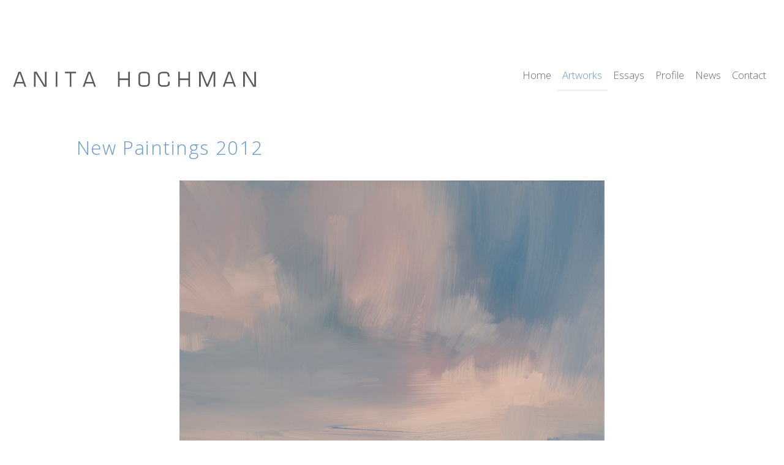

--- FILE ---
content_type: text/html; charset=UTF-8
request_url: https://www.anitahochman.com/artwork/new-paintings-2012/new-paintings-02-current-v-anita-hochman-2/
body_size: 8151
content:
<!DOCTYPE html>
<!--[if IE 7]><html class="no-js lt-ie9 lt-ie8" lang="en"><![endif]-->
<!--[if IE 8]><html class="no-js lt-ie9" lang="en"><![endif]-->
<!--[if IE 9 ]><html class="ie9 no-js"><![endif]-->
<!--[if (gt IE 9)|!(IE)]><!--><html class="no-js"><!--<![endif]-->
<head>
	
	<meta charset="UTF-8">
	<!--[if IE]><meta http-equiv="X-UA-Compatible" content="IE=edge,chrome=1"><![endif]-->
	
	<title>new paintings-02-current-V-anita hochman | Anita Hochman</title>
	
	<meta name="viewport" content="width=device-width, initial-scale=1">
	<meta name="theme-color" content="#6699cc">
	
	<!-- STYLES -->
	
	<link rel="stylesheet" href="https://fonts.googleapis.com/css?family=Open+Sans:300,400,700">
	
	<!-- RSS -->
	
	<link rel="alternate" type="application/rss+xml" title="Anita Hochman RSS" href="https://www.anitahochman.com/feed/">
	<link rel="alternate" type="application/rss+xml" title="Anita Hochman Comments RSS" href="https://www.anitahochman.com/comments/feed/">
	<link rel="profile" href="http://gmpg.org/xfn/11">
	<!-- <link rel="pingback" href="https://www.anitahochman.com/xmlrpc.php">-->
	
	<meta name='robots' content='index, follow, max-image-preview:large, max-snippet:-1, max-video-preview:-1' />

	<!-- This site is optimized with the Yoast SEO plugin v26.5 - https://yoast.com/wordpress/plugins/seo/ -->
	<link rel="canonical" href="https://www.anitahochman.com/artwork/new-paintings-2012/new-paintings-02-current-v-anita-hochman-2/" />
	<meta property="og:locale" content="en_US" />
	<meta property="og:type" content="article" />
	<meta property="og:title" content="new paintings-02-current-V-anita hochman | Anita Hochman" />
	<meta property="og:url" content="https://www.anitahochman.com/artwork/new-paintings-2012/new-paintings-02-current-v-anita-hochman-2/" />
	<meta property="og:site_name" content="Anita Hochman" />
	<meta property="og:image" content="https://www.anitahochman.com/artwork/new-paintings-2012/new-paintings-02-current-v-anita-hochman-2" />
	<meta property="og:image:width" content="1016" />
	<meta property="og:image:height" content="1024" />
	<meta property="og:image:type" content="image/jpeg" />
	<meta name="twitter:card" content="summary_large_image" />
	<script type="application/ld+json" class="yoast-schema-graph">{"@context":"https://schema.org","@graph":[{"@type":"WebPage","@id":"https://www.anitahochman.com/artwork/new-paintings-2012/new-paintings-02-current-v-anita-hochman-2/","url":"https://www.anitahochman.com/artwork/new-paintings-2012/new-paintings-02-current-v-anita-hochman-2/","name":"new paintings-02-current-V-anita hochman | Anita Hochman","isPartOf":{"@id":"https://www.anitahochman.com/#website"},"primaryImageOfPage":{"@id":"https://www.anitahochman.com/artwork/new-paintings-2012/new-paintings-02-current-v-anita-hochman-2/#primaryimage"},"image":{"@id":"https://www.anitahochman.com/artwork/new-paintings-2012/new-paintings-02-current-v-anita-hochman-2/#primaryimage"},"thumbnailUrl":"https://www.anitahochman.com/wp-content/uploads/2015/02/new-paintings-02-current-V-anita-hochman-1.jpg","datePublished":"2017-11-30T01:20:57+00:00","breadcrumb":{"@id":"https://www.anitahochman.com/artwork/new-paintings-2012/new-paintings-02-current-v-anita-hochman-2/#breadcrumb"},"inLanguage":"en-AU","potentialAction":[{"@type":"ReadAction","target":["https://www.anitahochman.com/artwork/new-paintings-2012/new-paintings-02-current-v-anita-hochman-2/"]}]},{"@type":"ImageObject","inLanguage":"en-AU","@id":"https://www.anitahochman.com/artwork/new-paintings-2012/new-paintings-02-current-v-anita-hochman-2/#primaryimage","url":"https://www.anitahochman.com/wp-content/uploads/2015/02/new-paintings-02-current-V-anita-hochman-1.jpg","contentUrl":"https://www.anitahochman.com/wp-content/uploads/2015/02/new-paintings-02-current-V-anita-hochman-1.jpg","width":1016,"height":1024},{"@type":"BreadcrumbList","@id":"https://www.anitahochman.com/artwork/new-paintings-2012/new-paintings-02-current-v-anita-hochman-2/#breadcrumb","itemListElement":[{"@type":"ListItem","position":1,"name":"Home","item":"https://www.anitahochman.com/"},{"@type":"ListItem","position":2,"name":"New Paintings 2012","item":"https://www.anitahochman.com/artwork/new-paintings-2012/"},{"@type":"ListItem","position":3,"name":"new paintings-02-current-V-anita hochman"}]},{"@type":"WebSite","@id":"https://www.anitahochman.com/#website","url":"https://www.anitahochman.com/","name":"Anita Hochman","description":"Australian Visual Artist","publisher":{"@id":"https://www.anitahochman.com/#/schema/person/a7b04b6e6c8e8a20cb3d14a2a344e669"},"potentialAction":[{"@type":"SearchAction","target":{"@type":"EntryPoint","urlTemplate":"https://www.anitahochman.com/?s={search_term_string}"},"query-input":{"@type":"PropertyValueSpecification","valueRequired":true,"valueName":"search_term_string"}}],"inLanguage":"en-AU"},{"@type":["Person","Organization"],"@id":"https://www.anitahochman.com/#/schema/person/a7b04b6e6c8e8a20cb3d14a2a344e669","name":"Anita Hochman","image":{"@type":"ImageObject","inLanguage":"en-AU","@id":"https://www.anitahochman.com/#/schema/person/image/","url":"https://www.anitahochman.com/wp-content/uploads/2018/07/Anita-Hochman_Cloudscapes_2014-2.jpg","contentUrl":"https://www.anitahochman.com/wp-content/uploads/2018/07/Anita-Hochman_Cloudscapes_2014-2.jpg","width":1024,"height":1212,"caption":"Anita Hochman"},"logo":{"@id":"https://www.anitahochman.com/#/schema/person/image/"},"sameAs":["https://www.anitahochman.com"]}]}</script>
	<!-- / Yoast SEO plugin. -->


<link rel='dns-prefetch' href='//www.anitahochman.com' />
<link rel='dns-prefetch' href='//ajax.googleapis.com' />
<link rel='dns-prefetch' href='//use.fontawesome.com' />
<link rel='dns-prefetch' href='//stats.wp.com' />
<link rel="alternate" title="oEmbed (JSON)" type="application/json+oembed" href="https://www.anitahochman.com/wp-json/oembed/1.0/embed?url=https%3A%2F%2Fwww.anitahochman.com%2Fartwork%2Fnew-paintings-2012%2Fnew-paintings-02-current-v-anita-hochman-2%2F" />
<link rel="alternate" title="oEmbed (XML)" type="text/xml+oembed" href="https://www.anitahochman.com/wp-json/oembed/1.0/embed?url=https%3A%2F%2Fwww.anitahochman.com%2Fartwork%2Fnew-paintings-2012%2Fnew-paintings-02-current-v-anita-hochman-2%2F&#038;format=xml" />
		<!-- This site uses the Google Analytics by MonsterInsights plugin v9.11.1 - Using Analytics tracking - https://www.monsterinsights.com/ -->
		<!-- Note: MonsterInsights is not currently configured on this site. The site owner needs to authenticate with Google Analytics in the MonsterInsights settings panel. -->
					<!-- No tracking code set -->
				<!-- / Google Analytics by MonsterInsights -->
		<style id='wp-img-auto-sizes-contain-inline-css' type='text/css'>
img:is([sizes=auto i],[sizes^="auto," i]){contain-intrinsic-size:3000px 1500px}
/*# sourceURL=wp-img-auto-sizes-contain-inline-css */
</style>
<style id='wp-emoji-styles-inline-css' type='text/css'>

	img.wp-smiley, img.emoji {
		display: inline !important;
		border: none !important;
		box-shadow: none !important;
		height: 1em !important;
		width: 1em !important;
		margin: 0 0.07em !important;
		vertical-align: -0.1em !important;
		background: none !important;
		padding: 0 !important;
	}
/*# sourceURL=wp-emoji-styles-inline-css */
</style>
<style id='wp-block-library-inline-css' type='text/css'>
:root{--wp-block-synced-color:#7a00df;--wp-block-synced-color--rgb:122,0,223;--wp-bound-block-color:var(--wp-block-synced-color);--wp-editor-canvas-background:#ddd;--wp-admin-theme-color:#007cba;--wp-admin-theme-color--rgb:0,124,186;--wp-admin-theme-color-darker-10:#006ba1;--wp-admin-theme-color-darker-10--rgb:0,107,160.5;--wp-admin-theme-color-darker-20:#005a87;--wp-admin-theme-color-darker-20--rgb:0,90,135;--wp-admin-border-width-focus:2px}@media (min-resolution:192dpi){:root{--wp-admin-border-width-focus:1.5px}}.wp-element-button{cursor:pointer}:root .has-very-light-gray-background-color{background-color:#eee}:root .has-very-dark-gray-background-color{background-color:#313131}:root .has-very-light-gray-color{color:#eee}:root .has-very-dark-gray-color{color:#313131}:root .has-vivid-green-cyan-to-vivid-cyan-blue-gradient-background{background:linear-gradient(135deg,#00d084,#0693e3)}:root .has-purple-crush-gradient-background{background:linear-gradient(135deg,#34e2e4,#4721fb 50%,#ab1dfe)}:root .has-hazy-dawn-gradient-background{background:linear-gradient(135deg,#faaca8,#dad0ec)}:root .has-subdued-olive-gradient-background{background:linear-gradient(135deg,#fafae1,#67a671)}:root .has-atomic-cream-gradient-background{background:linear-gradient(135deg,#fdd79a,#004a59)}:root .has-nightshade-gradient-background{background:linear-gradient(135deg,#330968,#31cdcf)}:root .has-midnight-gradient-background{background:linear-gradient(135deg,#020381,#2874fc)}:root{--wp--preset--font-size--normal:16px;--wp--preset--font-size--huge:42px}.has-regular-font-size{font-size:1em}.has-larger-font-size{font-size:2.625em}.has-normal-font-size{font-size:var(--wp--preset--font-size--normal)}.has-huge-font-size{font-size:var(--wp--preset--font-size--huge)}.has-text-align-center{text-align:center}.has-text-align-left{text-align:left}.has-text-align-right{text-align:right}.has-fit-text{white-space:nowrap!important}#end-resizable-editor-section{display:none}.aligncenter{clear:both}.items-justified-left{justify-content:flex-start}.items-justified-center{justify-content:center}.items-justified-right{justify-content:flex-end}.items-justified-space-between{justify-content:space-between}.screen-reader-text{border:0;clip-path:inset(50%);height:1px;margin:-1px;overflow:hidden;padding:0;position:absolute;width:1px;word-wrap:normal!important}.screen-reader-text:focus{background-color:#ddd;clip-path:none;color:#444;display:block;font-size:1em;height:auto;left:5px;line-height:normal;padding:15px 23px 14px;text-decoration:none;top:5px;width:auto;z-index:100000}html :where(.has-border-color){border-style:solid}html :where([style*=border-top-color]){border-top-style:solid}html :where([style*=border-right-color]){border-right-style:solid}html :where([style*=border-bottom-color]){border-bottom-style:solid}html :where([style*=border-left-color]){border-left-style:solid}html :where([style*=border-width]){border-style:solid}html :where([style*=border-top-width]){border-top-style:solid}html :where([style*=border-right-width]){border-right-style:solid}html :where([style*=border-bottom-width]){border-bottom-style:solid}html :where([style*=border-left-width]){border-left-style:solid}html :where(img[class*=wp-image-]){height:auto;max-width:100%}:where(figure){margin:0 0 1em}html :where(.is-position-sticky){--wp-admin--admin-bar--position-offset:var(--wp-admin--admin-bar--height,0px)}@media screen and (max-width:600px){html :where(.is-position-sticky){--wp-admin--admin-bar--position-offset:0px}}

/*# sourceURL=wp-block-library-inline-css */
</style><style id='global-styles-inline-css' type='text/css'>
:root{--wp--preset--aspect-ratio--square: 1;--wp--preset--aspect-ratio--4-3: 4/3;--wp--preset--aspect-ratio--3-4: 3/4;--wp--preset--aspect-ratio--3-2: 3/2;--wp--preset--aspect-ratio--2-3: 2/3;--wp--preset--aspect-ratio--16-9: 16/9;--wp--preset--aspect-ratio--9-16: 9/16;--wp--preset--color--black: #000000;--wp--preset--color--cyan-bluish-gray: #abb8c3;--wp--preset--color--white: #ffffff;--wp--preset--color--pale-pink: #f78da7;--wp--preset--color--vivid-red: #cf2e2e;--wp--preset--color--luminous-vivid-orange: #ff6900;--wp--preset--color--luminous-vivid-amber: #fcb900;--wp--preset--color--light-green-cyan: #7bdcb5;--wp--preset--color--vivid-green-cyan: #00d084;--wp--preset--color--pale-cyan-blue: #8ed1fc;--wp--preset--color--vivid-cyan-blue: #0693e3;--wp--preset--color--vivid-purple: #9b51e0;--wp--preset--gradient--vivid-cyan-blue-to-vivid-purple: linear-gradient(135deg,rgb(6,147,227) 0%,rgb(155,81,224) 100%);--wp--preset--gradient--light-green-cyan-to-vivid-green-cyan: linear-gradient(135deg,rgb(122,220,180) 0%,rgb(0,208,130) 100%);--wp--preset--gradient--luminous-vivid-amber-to-luminous-vivid-orange: linear-gradient(135deg,rgb(252,185,0) 0%,rgb(255,105,0) 100%);--wp--preset--gradient--luminous-vivid-orange-to-vivid-red: linear-gradient(135deg,rgb(255,105,0) 0%,rgb(207,46,46) 100%);--wp--preset--gradient--very-light-gray-to-cyan-bluish-gray: linear-gradient(135deg,rgb(238,238,238) 0%,rgb(169,184,195) 100%);--wp--preset--gradient--cool-to-warm-spectrum: linear-gradient(135deg,rgb(74,234,220) 0%,rgb(151,120,209) 20%,rgb(207,42,186) 40%,rgb(238,44,130) 60%,rgb(251,105,98) 80%,rgb(254,248,76) 100%);--wp--preset--gradient--blush-light-purple: linear-gradient(135deg,rgb(255,206,236) 0%,rgb(152,150,240) 100%);--wp--preset--gradient--blush-bordeaux: linear-gradient(135deg,rgb(254,205,165) 0%,rgb(254,45,45) 50%,rgb(107,0,62) 100%);--wp--preset--gradient--luminous-dusk: linear-gradient(135deg,rgb(255,203,112) 0%,rgb(199,81,192) 50%,rgb(65,88,208) 100%);--wp--preset--gradient--pale-ocean: linear-gradient(135deg,rgb(255,245,203) 0%,rgb(182,227,212) 50%,rgb(51,167,181) 100%);--wp--preset--gradient--electric-grass: linear-gradient(135deg,rgb(202,248,128) 0%,rgb(113,206,126) 100%);--wp--preset--gradient--midnight: linear-gradient(135deg,rgb(2,3,129) 0%,rgb(40,116,252) 100%);--wp--preset--font-size--small: 13px;--wp--preset--font-size--medium: 20px;--wp--preset--font-size--large: 36px;--wp--preset--font-size--x-large: 42px;--wp--preset--spacing--20: 0.44rem;--wp--preset--spacing--30: 0.67rem;--wp--preset--spacing--40: 1rem;--wp--preset--spacing--50: 1.5rem;--wp--preset--spacing--60: 2.25rem;--wp--preset--spacing--70: 3.38rem;--wp--preset--spacing--80: 5.06rem;--wp--preset--shadow--natural: 6px 6px 9px rgba(0, 0, 0, 0.2);--wp--preset--shadow--deep: 12px 12px 50px rgba(0, 0, 0, 0.4);--wp--preset--shadow--sharp: 6px 6px 0px rgba(0, 0, 0, 0.2);--wp--preset--shadow--outlined: 6px 6px 0px -3px rgb(255, 255, 255), 6px 6px rgb(0, 0, 0);--wp--preset--shadow--crisp: 6px 6px 0px rgb(0, 0, 0);}:where(.is-layout-flex){gap: 0.5em;}:where(.is-layout-grid){gap: 0.5em;}body .is-layout-flex{display: flex;}.is-layout-flex{flex-wrap: wrap;align-items: center;}.is-layout-flex > :is(*, div){margin: 0;}body .is-layout-grid{display: grid;}.is-layout-grid > :is(*, div){margin: 0;}:where(.wp-block-columns.is-layout-flex){gap: 2em;}:where(.wp-block-columns.is-layout-grid){gap: 2em;}:where(.wp-block-post-template.is-layout-flex){gap: 1.25em;}:where(.wp-block-post-template.is-layout-grid){gap: 1.25em;}.has-black-color{color: var(--wp--preset--color--black) !important;}.has-cyan-bluish-gray-color{color: var(--wp--preset--color--cyan-bluish-gray) !important;}.has-white-color{color: var(--wp--preset--color--white) !important;}.has-pale-pink-color{color: var(--wp--preset--color--pale-pink) !important;}.has-vivid-red-color{color: var(--wp--preset--color--vivid-red) !important;}.has-luminous-vivid-orange-color{color: var(--wp--preset--color--luminous-vivid-orange) !important;}.has-luminous-vivid-amber-color{color: var(--wp--preset--color--luminous-vivid-amber) !important;}.has-light-green-cyan-color{color: var(--wp--preset--color--light-green-cyan) !important;}.has-vivid-green-cyan-color{color: var(--wp--preset--color--vivid-green-cyan) !important;}.has-pale-cyan-blue-color{color: var(--wp--preset--color--pale-cyan-blue) !important;}.has-vivid-cyan-blue-color{color: var(--wp--preset--color--vivid-cyan-blue) !important;}.has-vivid-purple-color{color: var(--wp--preset--color--vivid-purple) !important;}.has-black-background-color{background-color: var(--wp--preset--color--black) !important;}.has-cyan-bluish-gray-background-color{background-color: var(--wp--preset--color--cyan-bluish-gray) !important;}.has-white-background-color{background-color: var(--wp--preset--color--white) !important;}.has-pale-pink-background-color{background-color: var(--wp--preset--color--pale-pink) !important;}.has-vivid-red-background-color{background-color: var(--wp--preset--color--vivid-red) !important;}.has-luminous-vivid-orange-background-color{background-color: var(--wp--preset--color--luminous-vivid-orange) !important;}.has-luminous-vivid-amber-background-color{background-color: var(--wp--preset--color--luminous-vivid-amber) !important;}.has-light-green-cyan-background-color{background-color: var(--wp--preset--color--light-green-cyan) !important;}.has-vivid-green-cyan-background-color{background-color: var(--wp--preset--color--vivid-green-cyan) !important;}.has-pale-cyan-blue-background-color{background-color: var(--wp--preset--color--pale-cyan-blue) !important;}.has-vivid-cyan-blue-background-color{background-color: var(--wp--preset--color--vivid-cyan-blue) !important;}.has-vivid-purple-background-color{background-color: var(--wp--preset--color--vivid-purple) !important;}.has-black-border-color{border-color: var(--wp--preset--color--black) !important;}.has-cyan-bluish-gray-border-color{border-color: var(--wp--preset--color--cyan-bluish-gray) !important;}.has-white-border-color{border-color: var(--wp--preset--color--white) !important;}.has-pale-pink-border-color{border-color: var(--wp--preset--color--pale-pink) !important;}.has-vivid-red-border-color{border-color: var(--wp--preset--color--vivid-red) !important;}.has-luminous-vivid-orange-border-color{border-color: var(--wp--preset--color--luminous-vivid-orange) !important;}.has-luminous-vivid-amber-border-color{border-color: var(--wp--preset--color--luminous-vivid-amber) !important;}.has-light-green-cyan-border-color{border-color: var(--wp--preset--color--light-green-cyan) !important;}.has-vivid-green-cyan-border-color{border-color: var(--wp--preset--color--vivid-green-cyan) !important;}.has-pale-cyan-blue-border-color{border-color: var(--wp--preset--color--pale-cyan-blue) !important;}.has-vivid-cyan-blue-border-color{border-color: var(--wp--preset--color--vivid-cyan-blue) !important;}.has-vivid-purple-border-color{border-color: var(--wp--preset--color--vivid-purple) !important;}.has-vivid-cyan-blue-to-vivid-purple-gradient-background{background: var(--wp--preset--gradient--vivid-cyan-blue-to-vivid-purple) !important;}.has-light-green-cyan-to-vivid-green-cyan-gradient-background{background: var(--wp--preset--gradient--light-green-cyan-to-vivid-green-cyan) !important;}.has-luminous-vivid-amber-to-luminous-vivid-orange-gradient-background{background: var(--wp--preset--gradient--luminous-vivid-amber-to-luminous-vivid-orange) !important;}.has-luminous-vivid-orange-to-vivid-red-gradient-background{background: var(--wp--preset--gradient--luminous-vivid-orange-to-vivid-red) !important;}.has-very-light-gray-to-cyan-bluish-gray-gradient-background{background: var(--wp--preset--gradient--very-light-gray-to-cyan-bluish-gray) !important;}.has-cool-to-warm-spectrum-gradient-background{background: var(--wp--preset--gradient--cool-to-warm-spectrum) !important;}.has-blush-light-purple-gradient-background{background: var(--wp--preset--gradient--blush-light-purple) !important;}.has-blush-bordeaux-gradient-background{background: var(--wp--preset--gradient--blush-bordeaux) !important;}.has-luminous-dusk-gradient-background{background: var(--wp--preset--gradient--luminous-dusk) !important;}.has-pale-ocean-gradient-background{background: var(--wp--preset--gradient--pale-ocean) !important;}.has-electric-grass-gradient-background{background: var(--wp--preset--gradient--electric-grass) !important;}.has-midnight-gradient-background{background: var(--wp--preset--gradient--midnight) !important;}.has-small-font-size{font-size: var(--wp--preset--font-size--small) !important;}.has-medium-font-size{font-size: var(--wp--preset--font-size--medium) !important;}.has-large-font-size{font-size: var(--wp--preset--font-size--large) !important;}.has-x-large-font-size{font-size: var(--wp--preset--font-size--x-large) !important;}
/*# sourceURL=global-styles-inline-css */
</style>

<style id='classic-theme-styles-inline-css' type='text/css'>
/*! This file is auto-generated */
.wp-block-button__link{color:#fff;background-color:#32373c;border-radius:9999px;box-shadow:none;text-decoration:none;padding:calc(.667em + 2px) calc(1.333em + 2px);font-size:1.125em}.wp-block-file__button{background:#32373c;color:#fff;text-decoration:none}
/*# sourceURL=/wp-includes/css/classic-themes.min.css */
</style>
<link rel='stylesheet' id='contact-form-7-css' href='https://www.anitahochman.com/wp-content/plugins/contact-form-7/includes/css/styles.css?ver=6.1.4' type='text/css' media='all' />
<link rel='stylesheet' id='style-css' href='https://www.anitahochman.com/wp-content/themes/anita/style.css?v=1.0008&#038;ver=all' type='text/css' media='all' />
<link rel='stylesheet' id='animate-css' href='https://www.anitahochman.com/wp-content/themes/anita/stylesheets/animate.min.css?ver=all' type='text/css' media='all' />
<script type="text/javascript" src="https://ajax.googleapis.com/ajax/libs/jquery/1.12.4/jquery.min.js?ver=6.9" id="jquery-js"></script>
<script type="text/javascript" src="https://use.fontawesome.com/cb154336e8.js?ver=6.9" id="fontawesome-js"></script>
<script type="text/javascript" src="https://www.anitahochman.com/wp-content/themes/anita/javascripts/modernizr.min.js?ver=6.9" id="modernizr-js"></script>
<script type="text/javascript" src="https://www.anitahochman.com/wp-content/themes/anita/javascripts/jquery.hoverIntent.min.js?ver=6.9" id="hoverintent-js"></script>
<script type="text/javascript" src="https://www.anitahochman.com/wp-content/themes/anita/javascripts/superfish.min.js?ver=20161208" id="superfish-js"></script>
<script type="text/javascript" src="https://www.anitahochman.com/wp-content/themes/anita/javascripts/jquery.validate.min.js?ver=20161208" id="jqvalidate-js"></script>
<script type="text/javascript" src="https://www.anitahochman.com/wp-content/themes/anita/javascripts/jquery.expanderpro.min.js?ver=6.9" id="expanderpro-js"></script>
<link rel="https://api.w.org/" href="https://www.anitahochman.com/wp-json/" /><link rel="alternate" title="JSON" type="application/json" href="https://www.anitahochman.com/wp-json/wp/v2/media/1294" /><link rel="EditURI" type="application/rsd+xml" title="RSD" href="https://www.anitahochman.com/xmlrpc.php?rsd" />
<link rel='shortlink' href='https://www.anitahochman.com/?p=1294' />
	<style>img#wpstats{display:none}</style>
		<link rel="apple-touch-icon" sizes="57x57" href="/wp-content/uploads/fbrfg/apple-touch-icon-57x57.png">
<link rel="apple-touch-icon" sizes="60x60" href="/wp-content/uploads/fbrfg/apple-touch-icon-60x60.png">
<link rel="apple-touch-icon" sizes="72x72" href="/wp-content/uploads/fbrfg/apple-touch-icon-72x72.png">
<link rel="apple-touch-icon" sizes="76x76" href="/wp-content/uploads/fbrfg/apple-touch-icon-76x76.png">
<link rel="apple-touch-icon" sizes="114x114" href="/wp-content/uploads/fbrfg/apple-touch-icon-114x114.png">
<link rel="apple-touch-icon" sizes="120x120" href="/wp-content/uploads/fbrfg/apple-touch-icon-120x120.png">
<link rel="apple-touch-icon" sizes="144x144" href="/wp-content/uploads/fbrfg/apple-touch-icon-144x144.png">
<link rel="apple-touch-icon" sizes="152x152" href="/wp-content/uploads/fbrfg/apple-touch-icon-152x152.png">
<link rel="apple-touch-icon" sizes="180x180" href="/wp-content/uploads/fbrfg/apple-touch-icon-180x180.png">
<link rel="icon" type="image/png" href="/wp-content/uploads/fbrfg/favicon-32x32.png" sizes="32x32">
<link rel="icon" type="image/png" href="/wp-content/uploads/fbrfg/favicon-194x194.png" sizes="194x194">
<link rel="icon" type="image/png" href="/wp-content/uploads/fbrfg/favicon-96x96.png" sizes="96x96">
<link rel="icon" type="image/png" href="/wp-content/uploads/fbrfg/android-chrome-192x192.png" sizes="192x192">
<link rel="icon" type="image/png" href="/wp-content/uploads/fbrfg/favicon-16x16.png" sizes="16x16">
<link rel="manifest" href="/wp-content/uploads/fbrfg/android-chrome-manifest.json">
<link rel="shortcut icon" href="/wp-content/uploads/fbrfg/favicon.ico">
<meta name="msapplication-TileColor" content="#6699cc">
<meta name="msapplication-TileImage" content="/wp-content/uploads/fbrfg/mstile-144x144.png">
<meta name="msapplication-config" content="/wp-content/uploads/fbrfg/browserconfig.xml">
<meta name="theme-color" content="#ffffff">	
	<link rel="stylesheet" href="https://www.anitahochman.com/wp-content/themes/anita/stylesheets/print.css" media="print">
	
</head><body class="artworks-page">
<div class="wrapper">
	<div class="header-wrapper">
	<header>
		<div class="header-widgets">
			<div class="grid grid-pad">
				<div class="col-4-12">
					<div class="content logo-container">
						<a href="https://www.anitahochman.com/" title="Anita Hochman" rel="home">
							<img src="https://www.anitahochman.com/wp-content/themes/anita/images/logo.png" alt="Anita Hochman" title="Anita Hochman" class="logo">
						</a>
					</div><!-- /content -->
				</div>
				<div class="col-8-12 print-hidden">
					<div class="content">
						<nav><ul id="menu-main-menu" class="sf-menu"><li id="menu-item-335" class="menu-item menu-item-type-post_type menu-item-object-page menu-item-home menu-item-335"><a href="https://www.anitahochman.com/">Home</a></li>
<li id="menu-item-1299" class="artworks-menu-item menu-item menu-item-type-custom menu-item-object-custom menu-item-1299"><a href="/artworks/">Artworks</a></li>
<li id="menu-item-374" class="essays-menu-item menu-item menu-item-type-post_type menu-item-object-page menu-item-374"><a href="https://www.anitahochman.com/essays/">Essays</a></li>
<li id="menu-item-1789" class="profile-menu-item menu-item menu-item-type-post_type menu-item-object-page menu-item-1789"><a href="https://www.anitahochman.com/profile/">Profile</a></li>
<li id="menu-item-457" class="news-menu-item menu-item menu-item-type-post_type menu-item-object-page current_page_parent menu-item-457"><a href="https://www.anitahochman.com/news/">News</a></li>
<li id="menu-item-1730" class="menu-item menu-item-type-post_type menu-item-object-page menu-item-1730"><a href="https://www.anitahochman.com/contact/">Contact</a></li>
</ul></nav>
					</div><!-- /content -->
				</div>
			</div><!-- /grid -->
		</div><!-- /header-widgets -->
	</header>
</div><!-- /header-wrapper -->
	<div class="main-content-wrapper">
		<div class="main-content">
			
			<div class="grid grid-pad">
				
				<div class="col-1-12 mobile-hidden">
					<div class="content cf">
						&nbsp;
					</div>
				</div>
				
				<div class="col-10-12">
					<div class="content cf">
						<article>
							
															
																<h1><a href="https://www.anitahochman.com/artwork/new-paintings-2012/">New Paintings 2012</a></h1><br>
								
																
																
								<div class="table">
									<a href="https://www.anitahochman.com/artwork/new-paintings-2012/new-paintings-03-current-iv-anita-hochman-2/" title="new paintings-02-current-V-anita hochman" rel="attachment"><img width="893" height="900" src="https://www.anitahochman.com/wp-content/uploads/2015/02/new-paintings-02-current-V-anita-hochman-1.jpg" class="image-full-width" alt="" decoding="async" fetchpriority="high" srcset="https://www.anitahochman.com/wp-content/uploads/2015/02/new-paintings-02-current-V-anita-hochman-1.jpg 1016w, https://www.anitahochman.com/wp-content/uploads/2015/02/new-paintings-02-current-V-anita-hochman-1-794x800.jpg 794w, https://www.anitahochman.com/wp-content/uploads/2015/02/new-paintings-02-current-V-anita-hochman-1-768x774.jpg 768w" sizes="(max-width: 893px) 100vw, 893px" /></a>
								</div>
								
								<p class="post-nav cf">
	<span class="previous-post">
		<a href='https://www.anitahochman.com/artwork/new-paintings-2012/new-paintings-01-current-iii-anita-hochman-2/'><img width="320" height="320" src="https://www.anitahochman.com/wp-content/uploads/2015/02/new-paintings-01-current-III-anita-hochman-1-320x320.jpg" class="attachment-thumbnail size-thumbnail" alt="new paintings-01-current-III-anita hochman" decoding="async" srcset="https://www.anitahochman.com/wp-content/uploads/2015/02/new-paintings-01-current-III-anita-hochman-1-320x320.jpg 320w, https://www.anitahochman.com/wp-content/uploads/2015/02/new-paintings-01-current-III-anita-hochman-1-400x400.jpg 400w, https://www.anitahochman.com/wp-content/uploads/2015/02/new-paintings-01-current-III-anita-hochman-1-800x800.jpg 800w, https://www.anitahochman.com/wp-content/uploads/2015/02/new-paintings-01-current-III-anita-hochman-1-230x230.jpg 230w" sizes="(max-width: 320px) 100vw, 320px" /></a>	</span>
	<span class="next-post">
	<a href='https://www.anitahochman.com/artwork/new-paintings-2012/new-paintings-03-current-iv-anita-hochman-2/'><img width="320" height="320" src="https://www.anitahochman.com/wp-content/uploads/2015/02/new-paintings-03-current-IV-anita-hochman-1-320x320.jpg" class="attachment-thumbnail size-thumbnail" alt="new paintings-03-current-IV-anita hochman" decoding="async" srcset="https://www.anitahochman.com/wp-content/uploads/2015/02/new-paintings-03-current-IV-anita-hochman-1-320x320.jpg 320w, https://www.anitahochman.com/wp-content/uploads/2015/02/new-paintings-03-current-IV-anita-hochman-1-798x800.jpg 798w, https://www.anitahochman.com/wp-content/uploads/2015/02/new-paintings-03-current-IV-anita-hochman-1-768x770.jpg 768w, https://www.anitahochman.com/wp-content/uploads/2015/02/new-paintings-03-current-IV-anita-hochman-1-400x400.jpg 400w, https://www.anitahochman.com/wp-content/uploads/2015/02/new-paintings-03-current-IV-anita-hochman-1-800x800.jpg 800w, https://www.anitahochman.com/wp-content/uploads/2015/02/new-paintings-03-current-IV-anita-hochman-1-230x230.jpg 230w, https://www.anitahochman.com/wp-content/uploads/2015/02/new-paintings-03-current-IV-anita-hochman-1.jpg 1021w" sizes="(max-width: 320px) 100vw, 320px" /></a>	</span>
</p>

<script>
$(function() {
	$(document).keyup(function(e) {
		switch(e.keyCode) {
			case 37 : window.location = $('span.previous-post a').attr('href');
			break;
			case 39 : window.location = $('span.next-post a').attr('href');
			break;
		}
	});
});
</script>

								
								<section class="cf">
									<div class="one-half">
										<small>
																																											
																					
										</small>
									</div>
									<div class="one-half column-last">
										<script>
											function toggleDiv(divId) {
												$("#"+divId).toggle();
											}
										</script>
										
										<ul class="artwork-notes">
											<li><a href="https://www.anitahochman.com/contact?subject_title=new paintings-02-current-V-anita hochman">Enquire About Work</a></li>
											<li><a href="javascript:toggleDiv('sharelinks');">Share This Page</a></li>
										</ul>
								
										<div div id="sharelinks" class="post-share-links">
											<div id="mysharediv"></div> <!-- A Social Sharing Plugin http://plugins.in1.com/share/demo -->
										</div>
									</div>
								</section>
								
														
						</article>
					</div>
				</div>
				
				<div class="col-1-12 mobile-hidden">
					<div class="content cf">
						&nbsp;
					</div>
				</div>
				
			</div><!-- /grid -->
		</div><!-- /main-content -->
		<footer>
			<div class="footer-widgets cf">
				<div class="grid grid-pad">
					
					<div class="col-4-12 mobile-hidden print-hidden">
						<div class="content">
							&nbsp;
						</div><!-- /content -->
					</div>
					
					<div class="col-8-12">
						<div class="content">
							<div class="footer-widget divider">
								
								<div class="cf">
									<div class="one-half credits print-hidden">
										<ul class="footer-notes">
											<li>Copyright &copy; Anita Hochman, 2026</li>
											<li>Site by <a href="http://www.suture.net" target="_blank">Suture</a></li>
										</ul>
									</div>
									
									<div class="credits print-visible">
										<ul class="footer-notes">
											<li>Copyright &copy; Anita Hochman, 2026</li>
											<li><a href="https://www.anitahochman.com">https://www.anitahochman.com</a></li>
										</ul>
									</div>
									
									<div class="one-half column-last social-media print-hidden">
										<ul class="social-icons icon-circle icon-medium icon-silhouette icon-hover-silhouette">
											<li><a href="https://www.facebook.com/anitahochmanart" target="_blank" title="Follow on Facebook"><i class="fa fa-facebook"></i></a></li>
											<li><a href="http://instagram.com/anita_hochman/" target="_blank" title="Follow on Instagram"><i class="fa fa-instagram"></i></a></li>
											<li><a href="https://www.anitahochman.com/feed/" target="_blank" title="Follow on RSS"><i class="fa fa-rss"></i></a></li>
										</ul>
									</div>
								</div>
								
							</div>
						</div><!-- /content -->
					</div>
					
				</div><!-- /grid -->
			</div><!-- /footer-widgets -->
			
			&nbsp;
			
		</footer>
	</div><!-- /main-content-wrapper -->
</div><!-- /wrapper -->
<script type="speculationrules">
{"prefetch":[{"source":"document","where":{"and":[{"href_matches":"/*"},{"not":{"href_matches":["/wp-*.php","/wp-admin/*","/wp-content/uploads/*","/wp-content/*","/wp-content/plugins/*","/wp-content/themes/anita/*","/*\\?(.+)"]}},{"not":{"selector_matches":"a[rel~=\"nofollow\"]"}},{"not":{"selector_matches":".no-prefetch, .no-prefetch a"}}]},"eagerness":"conservative"}]}
</script>
<script type="text/javascript" src="https://www.anitahochman.com/wp-includes/js/dist/hooks.min.js?ver=dd5603f07f9220ed27f1" id="wp-hooks-js"></script>
<script type="text/javascript" src="https://www.anitahochman.com/wp-includes/js/dist/i18n.min.js?ver=c26c3dc7bed366793375" id="wp-i18n-js"></script>
<script type="text/javascript" id="wp-i18n-js-after">
/* <![CDATA[ */
wp.i18n.setLocaleData( { 'text direction\u0004ltr': [ 'ltr' ] } );
//# sourceURL=wp-i18n-js-after
/* ]]> */
</script>
<script type="text/javascript" src="https://www.anitahochman.com/wp-content/plugins/contact-form-7/includes/swv/js/index.js?ver=6.1.4" id="swv-js"></script>
<script type="text/javascript" id="contact-form-7-js-before">
/* <![CDATA[ */
var wpcf7 = {
    "api": {
        "root": "https:\/\/www.anitahochman.com\/wp-json\/",
        "namespace": "contact-form-7\/v1"
    }
};
//# sourceURL=contact-form-7-js-before
/* ]]> */
</script>
<script type="text/javascript" src="https://www.anitahochman.com/wp-content/plugins/contact-form-7/includes/js/index.js?ver=6.1.4" id="contact-form-7-js"></script>
<script type="text/javascript" src="https://www.anitahochman.com/wp-content/themes/anita/javascripts/jquery.share.min.js?ver=20161208" id="share-js"></script>
<script type="text/javascript" src="https://www.anitahochman.com/wp-content/themes/anita/javascripts/responsiveslides.min.js?ver=20161208" id="rslides-js"></script>
<script type="text/javascript" src="https://www.anitahochman.com/wp-content/themes/anita/javascripts/application.js?ver=1.0004" id="application-js"></script>
<script type="text/javascript" src="https://www.anitahochman.com/wp-content/themes/anita/javascripts/scripts.js?ver=1.0003" id="scripts-js"></script>
<script type="text/javascript" id="jetpack-stats-js-before">
/* <![CDATA[ */
_stq = window._stq || [];
_stq.push([ "view", JSON.parse("{\"v\":\"ext\",\"blog\":\"92665646\",\"post\":\"1294\",\"tz\":\"10\",\"srv\":\"www.anitahochman.com\",\"j\":\"1:15.3.1\"}") ]);
_stq.push([ "clickTrackerInit", "92665646", "1294" ]);
//# sourceURL=jetpack-stats-js-before
/* ]]> */
</script>
<script type="text/javascript" src="https://stats.wp.com/e-202604.js" id="jetpack-stats-js" defer="defer" data-wp-strategy="defer"></script>
<script id="wp-emoji-settings" type="application/json">
{"baseUrl":"https://s.w.org/images/core/emoji/17.0.2/72x72/","ext":".png","svgUrl":"https://s.w.org/images/core/emoji/17.0.2/svg/","svgExt":".svg","source":{"concatemoji":"https://www.anitahochman.com/wp-includes/js/wp-emoji-release.min.js?ver=6.9"}}
</script>
<script type="module">
/* <![CDATA[ */
/*! This file is auto-generated */
const a=JSON.parse(document.getElementById("wp-emoji-settings").textContent),o=(window._wpemojiSettings=a,"wpEmojiSettingsSupports"),s=["flag","emoji"];function i(e){try{var t={supportTests:e,timestamp:(new Date).valueOf()};sessionStorage.setItem(o,JSON.stringify(t))}catch(e){}}function c(e,t,n){e.clearRect(0,0,e.canvas.width,e.canvas.height),e.fillText(t,0,0);t=new Uint32Array(e.getImageData(0,0,e.canvas.width,e.canvas.height).data);e.clearRect(0,0,e.canvas.width,e.canvas.height),e.fillText(n,0,0);const a=new Uint32Array(e.getImageData(0,0,e.canvas.width,e.canvas.height).data);return t.every((e,t)=>e===a[t])}function p(e,t){e.clearRect(0,0,e.canvas.width,e.canvas.height),e.fillText(t,0,0);var n=e.getImageData(16,16,1,1);for(let e=0;e<n.data.length;e++)if(0!==n.data[e])return!1;return!0}function u(e,t,n,a){switch(t){case"flag":return n(e,"\ud83c\udff3\ufe0f\u200d\u26a7\ufe0f","\ud83c\udff3\ufe0f\u200b\u26a7\ufe0f")?!1:!n(e,"\ud83c\udde8\ud83c\uddf6","\ud83c\udde8\u200b\ud83c\uddf6")&&!n(e,"\ud83c\udff4\udb40\udc67\udb40\udc62\udb40\udc65\udb40\udc6e\udb40\udc67\udb40\udc7f","\ud83c\udff4\u200b\udb40\udc67\u200b\udb40\udc62\u200b\udb40\udc65\u200b\udb40\udc6e\u200b\udb40\udc67\u200b\udb40\udc7f");case"emoji":return!a(e,"\ud83e\u1fac8")}return!1}function f(e,t,n,a){let r;const o=(r="undefined"!=typeof WorkerGlobalScope&&self instanceof WorkerGlobalScope?new OffscreenCanvas(300,150):document.createElement("canvas")).getContext("2d",{willReadFrequently:!0}),s=(o.textBaseline="top",o.font="600 32px Arial",{});return e.forEach(e=>{s[e]=t(o,e,n,a)}),s}function r(e){var t=document.createElement("script");t.src=e,t.defer=!0,document.head.appendChild(t)}a.supports={everything:!0,everythingExceptFlag:!0},new Promise(t=>{let n=function(){try{var e=JSON.parse(sessionStorage.getItem(o));if("object"==typeof e&&"number"==typeof e.timestamp&&(new Date).valueOf()<e.timestamp+604800&&"object"==typeof e.supportTests)return e.supportTests}catch(e){}return null}();if(!n){if("undefined"!=typeof Worker&&"undefined"!=typeof OffscreenCanvas&&"undefined"!=typeof URL&&URL.createObjectURL&&"undefined"!=typeof Blob)try{var e="postMessage("+f.toString()+"("+[JSON.stringify(s),u.toString(),c.toString(),p.toString()].join(",")+"));",a=new Blob([e],{type:"text/javascript"});const r=new Worker(URL.createObjectURL(a),{name:"wpTestEmojiSupports"});return void(r.onmessage=e=>{i(n=e.data),r.terminate(),t(n)})}catch(e){}i(n=f(s,u,c,p))}t(n)}).then(e=>{for(const n in e)a.supports[n]=e[n],a.supports.everything=a.supports.everything&&a.supports[n],"flag"!==n&&(a.supports.everythingExceptFlag=a.supports.everythingExceptFlag&&a.supports[n]);var t;a.supports.everythingExceptFlag=a.supports.everythingExceptFlag&&!a.supports.flag,a.supports.everything||((t=a.source||{}).concatemoji?r(t.concatemoji):t.wpemoji&&t.twemoji&&(r(t.twemoji),r(t.wpemoji)))});
//# sourceURL=https://www.anitahochman.com/wp-includes/js/wp-emoji-loader.min.js
/* ]]> */
</script>
<!-- 70 queries. 0.173 seconds. -->
<!--[if lt IE 9]>
<script src="https://css3-mediaqueries-js.googlecode.com/svn/trunk/css3-mediaqueries.js"></script>
<![endif]-->
</body>
</html>


--- FILE ---
content_type: text/css
request_url: https://www.anitahochman.com/wp-content/themes/anita/style.css?v=1.0008&ver=all
body_size: 13016
content:
/*
	Theme Name: Anita Hochman, 2017
	Theme URI: http://anitahochman.com.au/
	Description: A custom Wordpress Theme for Anita Hochman.
	Version: 1.0
	
	Author: Suture
	Author URI: http://www.suture.net
	
	Tags: fluid-layout, responsive-layout
	License: GNU General Public License version 3.0
	License URI: http://www.gnu.org/licenses/gpl-3.0.html
		
*/
/* #NORMALIZE ======================================= */
/* @group NORMALIZE */
/*! normalize.css v4.2.0 | MIT License | github.com/necolas/normalize.css */
/**
 * 1. Change the default font family in all browsers (opinionated).
 * 2. Correct the line height in all browsers.
 * 3. Prevent adjustments of font size after orientation changes in IE and iOS.
 */
html {
  font-family: sans-serif;
  /* 1 */
  line-height: 1.15;
  /* 2 */
  -ms-text-size-adjust: 100%;
  /* 3 */
  -webkit-text-size-adjust: 100%;
  /* 3 */
}

/**
 * Remove the margin in all browsers (opinionated).
 */
body {
  margin: 0;
}

/* HTML5 display definitions
   ========================================================================== */
/**
 * Add the correct display in IE 9-.
 * 1. Add the correct display in Edge, IE, and Firefox.
 * 2. Add the correct display in IE.
 */
article,
aside,
details,
figcaption,
figure,
footer,
header,
main,
menu,
nav,
section,
summary {
  /* 1 */
  display: block;
}

/**
 * Add the correct display in IE 9-.
 */
audio,
canvas,
progress,
video {
  display: inline-block;
}

/**
 * Add the correct display in iOS 4-7.
 */
audio:not([controls]) {
  display: none;
  height: 0;
}

/**
 * Add the correct vertical alignment in Chrome, Firefox, and Opera.
 */
progress {
  vertical-align: baseline;
}

/**
 * Add the correct display in IE 10-.
 * 1. Add the correct display in IE.
 */
template,
[hidden] {
  display: none;
}

/* Links
   ========================================================================== */
/**
 * 1. Remove the gray background on active links in IE 10.
 * 2. Remove gaps in links underline in iOS 8+ and Safari 8+.
 */
a {
  background-color: transparent;
  /* 1 */
  -webkit-text-decoration-skip: objects;
  /* 2 */
}

/**
 * Remove the outline on focused links when they are also active or hovered
 * in all browsers (opinionated).
 */
a:active,
a:hover {
  outline-width: 0;
}

/* Text-level semantics
   ========================================================================== */
/**
 * 1. Remove the bottom border in Firefox 39-.
 * 2. Add the correct text decoration in Chrome, Edge, IE, Opera, and Safari.
 */
abbr[title] {
  border-bottom: none;
  /* 1 */
  text-decoration: underline;
  /* 2 */
  text-decoration: underline dotted;
  /* 2 */
}

/**
 * Prevent the duplicate application of `bolder` by the next rule in Safari 6.
 */
b,
strong {
  font-weight: inherit;
}

/**
 * Add the correct font weight in Chrome, Edge, and Safari.
 */
b,
strong {
  font-weight: bolder;
}

/**
 * Add the correct font style in Android 4.3-.
 */
dfn {
  font-style: italic;
}

/**
 * Correct the font size and margin on `h1` elements within `section` and
 * `article` contexts in Chrome, Firefox, and Safari.
 */
h1 {
  font-size: 2em;
  margin: 0.67em 0;
}

/**
 * Add the correct background and color in IE 9-.
 */
mark {
  background-color: #ff0;
  color: #000;
}

/**
 * Add the correct font size in all browsers.
 */
small {
  font-size: 80%;
}

/**
 * Prevent `sub` and `sup` elements from affecting the line height in
 * all browsers.
 */
sub,
sup {
  font-size: 75%;
  line-height: 0;
  position: relative;
  vertical-align: baseline;
}

sub {
  bottom: -0.25em;
}

sup {
  top: -0.5em;
}

/* Embedded content
   ========================================================================== */
/**
 * Remove the border on images inside links in IE 10-.
 */
img {
  border-style: none;
}

/**
 * Hide the overflow in IE.
 */
svg:not(:root) {
  overflow: hidden;
}

/* Grouping content
   ========================================================================== */
/**
 * 1. Correct the inheritance and scaling of font size in all browsers.
 * 2. Correct the odd `em` font sizing in all browsers.
 */
code,
kbd,
pre,
samp {
  font-family: monospace, monospace;
  /* 1 */
  font-size: 1em;
  /* 2 */
}

/**
 * Add the correct margin in IE 8.
 */
figure {
  margin: 1em 40px;
}

/**
 * 1. Add the correct box sizing in Firefox.
 * 2. Show the overflow in Edge and IE.
 */
hr {
  box-sizing: content-box;
  /* 1 */
  height: 0;
  /* 1 */
  overflow: visible;
  /* 2 */
}

/* Forms
   ========================================================================== */
/**
 * 1. Change font properties to `inherit` in all browsers (opinionated).
 * 2. Remove the margin in Firefox and Safari.
 */
button,
input,
optgroup,
select,
textarea {
  font: inherit;
  /* 1 */
  margin: 0;
  /* 2 */
}

/**
 * Restore the font weight unset by the previous rule.
 */
optgroup {
  font-weight: bold;
}

/**
 * Show the overflow in IE.
 * 1. Show the overflow in Edge.
 */
button,
input {
  /* 1 */
  overflow: visible;
}

/**
 * Remove the inheritance of text transform in Edge, Firefox, and IE.
 * 1. Remove the inheritance of text transform in Firefox.
 */
button,
select {
  /* 1 */
  text-transform: none;
}

/**
 * 1. Prevent a WebKit bug where (2) destroys native `audio` and `video`
 *    controls in Android 4.
 * 2. Correct the inability to style clickable types in iOS and Safari.
 */
button,
html [type="button"],
[type="reset"],
[type="submit"] {
  -webkit-appearance: button;
  /* 2 */
}

/**
 * Remove the inner border and padding in Firefox.
 */
button::-moz-focus-inner,
[type="button"]::-moz-focus-inner,
[type="reset"]::-moz-focus-inner,
[type="submit"]::-moz-focus-inner {
  border-style: none;
  padding: 0;
}

/**
 * Restore the focus styles unset by the previous rule.
 */
button:-moz-focusring,
[type="button"]:-moz-focusring,
[type="reset"]:-moz-focusring,
[type="submit"]:-moz-focusring {
  outline: 1px dotted ButtonText;
}

/**
 * Change the border, margin, and padding in all browsers (opinionated).
 */
fieldset {
  border: 1px solid #c0c0c0;
  margin: 0 2px;
  padding: 0.35em 0.625em 0.75em;
}

/**
 * 1. Correct the text wrapping in Edge and IE.
 * 2. Correct the color inheritance from `fieldset` elements in IE.
 * 3. Remove the padding so developers are not caught out when they zero out
 *    `fieldset` elements in all browsers.
 */
legend {
  box-sizing: border-box;
  /* 1 */
  color: inherit;
  /* 2 */
  display: table;
  /* 1 */
  max-width: 100%;
  /* 1 */
  padding: 0;
  /* 3 */
  white-space: normal;
  /* 1 */
}

/**
 * Remove the default vertical scrollbar in IE.
 */
textarea {
  overflow: auto;
}

/**
 * 1. Add the correct box sizing in IE 10-.
 * 2. Remove the padding in IE 10-.
 */
[type="checkbox"],
[type="radio"] {
  box-sizing: border-box;
  /* 1 */
  padding: 0;
  /* 2 */
}

/**
 * Correct the cursor style of increment and decrement buttons in Chrome.
 */
[type="number"]::-webkit-inner-spin-button,
[type="number"]::-webkit-outer-spin-button {
  height: auto;
}

/**
 * 1. Correct the odd appearance in Chrome and Safari.
 * 2. Correct the outline style in Safari.
 */
[type="search"] {
  -webkit-appearance: textfield;
  /* 1 */
  outline-offset: -2px;
  /* 2 */
}

/**
 * Remove the inner padding and cancel buttons in Chrome and Safari on OS X.
 */
[type="search"]::-webkit-search-cancel-button,
[type="search"]::-webkit-search-decoration {
  -webkit-appearance: none;
}

/**
 * Correct the text style of placeholders in Chrome, Edge, and Safari.
 */
::-webkit-input-placeholder {
  color: inherit;
  opacity: 0.54;
}

/**
 * 1. Correct the inability to style clickable types in iOS and Safari.
 * 2. Change font properties to `inherit` in Safari.
 */
::-webkit-file-upload-button {
  -webkit-appearance: button;
  /* 1 */
  font: inherit;
  /* 2 */
}

/* @end */
/* @group LAYOUT */
.wrapper {
  display: block;
  padding: 0;
  margin: 0;
  top: 0;
  left: 0;
  width: 100%;
}

/* @end */
/* @group LAYOUT - HEADER */
.header-wrapper {
  display: block;
  padding: 0;
  margin: 0;
  top: 0;
  left: 0;
  width: 100%;
  position: relative;
  min-height: 200px;
  float: left;
}

header {
  width: 1280px;
  min-height: 200px;
  padding: 0;
  margin: 0 auto;
  display: block;
  clear: left;
  position: relative;
}

.header-widgets {
  width: 100%;
  top: 0;
  left: 0;
  margin: 0;
  display: block;
  position: relative;
  clear: both;
  float: left;
  overflow: hidden;
  padding: 0 0 20px;
  min-height: 200px;
}

/* @end */
/* @group LAYOUT - NAV */
nav {
  width: 100%;
  top: 0;
  left: 0;
  margin: 0;
  padding: 0;
  display: block;
  position: relative;
  float: left;
}

/* @end */
/* @group LAYOUT - ASIDE */
aside {
  padding-top: 0;
}

#desktop-sidebar {
  display: block;
}

#mobile-sidebar {
  display: none;
}

/* @end */
/* @group LAYOUT - CONTENT */
.main-content-wrapper {
  width: 1280px;
  padding: 0;
  margin: 0 auto;
  display: block;
}

.main-content {
  top: 0;
  left: 0;
  margin: 0;
  padding: 0;
  float: left;
  overflow: hidden;
  background-color: #ffffff;
  display: block;
  /* http://reignwaterdesigns.com/ad/tidbits/hacks/minimum_height_in_css.shtml */
  min-height: 400px;
  height: auto !important;
  width: 100%;
}

/* @end */
/* @group LAYOUT - FOOTER */
footer {
  display: block;
  clear: left;
  margin-bottom: 40px;
}

.footer-widgets {
  width: 100%;
  top: 0;
  left: 0;
  margin: 0;
  display: block;
  position: relative;
  clear: both;
  float: left;
  overflow: hidden;
  padding: 0;
}

.credits {
  width: 100%;
  top: 0;
  left: 0;
  padding: 10px 0 0;
  clear: both;
  margin: 0;
  display: block;
}

/* @end */
/* @group GRID - CUSTOMIZED */
*, *:after, *:before {
  -webkit-box-sizing: border-box;
  -moz-box-sizing: border-box;
  box-sizing: border-box;
}

[class*='col-'] {
  float: left;
  padding-right: 20px;
  /* http://css-tricks.com/make-sure-columns-dont-collapse-horizontally/ */
  min-height: 1px;
}

.grid {
  width: 100%;
  max-width: 1280px;
  /* 767 minus 100px + 1 for padding (50px on either side) */
  min-width: 666px;
  margin: 0 auto;
  overflow: hidden;
}

.grid:after {
  content: "";
  display: table;
  clear: both;
}

.grid-pad {
  padding-top: 20px;
  padding-left: 20px;
  padding-right: 0;
}

.push-right {
  float: right;
}

/* @end */
/* @group GRID - CONTENT COLUMNS */
.col-1-1 {
  width: 100%;
}

.col-2-3, .col-8-12 {
  width: 66.66%;
}

.col-1-2, .col-6-12 {
  width: 50%;
}

.col-1-3, .col-4-12 {
  width: 33.33%;
}

.col-1-4, .col-3-12 {
  width: 25%;
}

.col-1-5 {
  width: 20%;
}

.col-1-6, .col-2-12 {
  width: 16.667%;
}

.col-1-7 {
  width: 14.28%;
}

.col-1-8 {
  width: 12.5%;
}

.col-1-9 {
  width: 11.1%;
}

.col-1-10 {
  width: 10%;
}

.col-1-11 {
  width: 9.09%;
}

.col-1-12 {
  width: 8.33%;
}

/* @end */
/* @group GRID - LAYOUT COLUMNS */
.col-11-12 {
  width: 91.66%;
}

.col-10-12 {
  width: 83.333%;
}

.col-9-12 {
  width: 75%;
}

.col-5-12 {
  width: 41.66%;
}

.col-7-12 {
  width: 58.33%;
}

/* @end */
/* @group GRID - PUSHING BLOCKS */
.push-2-3, .push-8-12 {
  margin-left: 66.66%;
}

.push-1-2, .push-6-12 {
  margin-left: 50%;
}

.push-1-3, .push-4-12 {
  margin-left: 33.33%;
}

.push-1-4, .push-3-12 {
  margin-left: 25%;
}

.push-1-5 {
  margin-left: 20%;
}

.push-1-6, .push-2-12 {
  margin-left: 16.667%;
}

.push-1-7 {
  margin-left: 14.28%;
}

.push-1-8 {
  margin-left: 12.5%;
}

.push-1-9 {
  margin-left: 11.1%;
}

.push-1-10 {
  margin-left: 10%;
  border-width: 1px;
  border-color: silver;
}

.push-1-11 {
  margin-left: 9.09%;
}

.push-1-12 {
  margin-left: 8.33%;
}

/* @end */
@media handheld, only screen and (max-width: 767px) {
  .grid {
    width: 100%;
    min-width: 0;
    margin-left: 0;
    margin-right: 0;
    /* grid-space to left */
    padding-left: 20px;
    /* grid-space to right: (grid-space-left - column-space) e.g. 20px-10px=10px */
    padding-right: 10px;
  }
  [class*='col-'] {
    width: auto;
    float: none;
    margin-left: 0;
    margin-right: 0;
    margin-top: 10px;
    margin-bottom: 10px;
    padding-left: 0px;
    /* column-space */
    padding-right: 10px;
  }
  /* Mobile Layout */
  [class*='mobile-col-'] {
    float: left;
    margin-left: 0;
    margin-right: 0;
    margin-top: 0;
    margin-bottom: 10px;
    padding-left: 0;
    /* column-space */
    padding-right: 10px;
    padding-bottom: 0;
  }
  .mobile-col-1-1 {
    width: 100%;
  }
  .mobile-col-2-3, .mobile-col-8-12 {
    width: 66.66%;
  }
  .mobile-col-1-2, .mobile-col-6-12 {
    width: 50%;
  }
  .mobile-col-1-3, .mobile-col-4-12 {
    width: 33.33%;
  }
  .mobile-col-1-4, .mobile-col-3-12 {
    width: 25%;
  }
  .mobile-col-1-5 {
    width: 20%;
  }
  .mobile-col-1-6, .mobile-col-2-12 {
    width: 16.667%;
  }
  .mobile-col-1-7 {
    width: 14.28%;
  }
  .mobile-col-1-8 {
    width: 12.5%;
  }
  .mobile-col-1-9 {
    width: 11.1%;
  }
  .mobile-col-1-10 {
    width: 10%;
  }
  .mobile-col-1-11 {
    width: 9.09%;
  }
  .mobile-col-1-12 {
    width: 8.33%;
  }
  /* Layout Columns */
  .mobile-col-11-12 {
    width: 91.66%;
  }
  .mobile-col-10-12 {
    width: 83.333%;
  }
  .mobile-col-9-12 {
    width: 75%;
  }
  .mobile-col-5-12 {
    width: 41.66%;
  }
  .mobile-col-7-12 {
    width: 58.33%;
  }
  .hide-on-mobile {
    display: none !important;
    width: 0;
    height: 0;
  }
}

/* @group MENU - ESSENTIAL */
.sf-menu, .sf-menu * {
  margin: 0;
  padding: 0;
  list-style: none;
}

.sf-menu li {
  position: relative;
}

.sf-menu ul {
  position: absolute;
  display: none;
  top: 100%;
  z-index: 99;
  left: 0;
}

.sf-menu > li {
  float: left;
}

.sf-menu li:hover > ul,
.sf-menu li.sfHover > ul {
  display: block;
}

.sf-menu a {
  display: block;
  position: relative;
}

/* @end */
/* @group MENU - SKIN */
ul.sf-menu {
  font-size: 1.2em;
  line-height: 1em;
  font-family: 'Open Sans', 'Lucida Grande', Lucida, Verdana, sans-serif;
  font-weight: 300;
  margin: 0;
  padding: 95px 0 0;
  float: right;
}

ul.sf-menu li {
  display: inline-block;
}

ul.sf-menu a,
ul.sf-menu a:visited {
  text-decoration: none;
  color: #666666;
}

ul.sf-menu li a {
  padding: 0 9px 15px;
  text-transform: capitalize;
  margin: 0;
  text-align: center;
}

ul.sf-menu li:hover,
ul.sf-menu li.sfHover,
ul.sf-menu a:focus,
ul.sf-menu a:hover {
  color: #000000;
}

ul.sf-menu a:active {
  color: #6699cc;
}

/* Current Menu Item */
body.artworks-page li.artworks-menu-item a,
body.photography-page li.photography-menu-item a,
body.essay-page li.essay-menu-item a,
ul.sf-menu li.current_page_item a,
ul.sf-menu li.current_page_item a:hover,
ul.sf-menu li.current_page_item a:visited {
  color: #6699cc;
  border-bottom: 3px solid #f2f2f2;
}

/* @end */
/* @group BODY */
body {
  margin: 0;
  padding: 0;
  color: #666666;
  font-size: 62.5%;
  font-family: 'Open Sans', Helvetica, Arial, sans-serif;
  background-color: #ffffff;
}

/* @end */
/* @group TYPOGRAPHY */
.header-widgets,
.main-content,
footer {
  font-size: 1.4em;
  line-height: 1.6em;
}

p {
  margin: 0;
  padding: 10px 0;
  text-align: left;
  word-wrap: break-word;
}

a:link, a:visited {
  color: #6699cc;
  text-decoration: none;
}

a:hover {
  color: #000000;
  text-decoration: underline;
}

a:active {
  color: #6699cc;
  text-decoration: underline;
}

h1, h2, h3, h4, h5, h6 {
  color: #333333;
  font-family: 'Open Sans', Helvetica, Arial, sans-serif;
  font-weight: normal;
  text-decoration: none;
  text-transform: none;
  word-wrap: break-word;
}

h1 {
  font-size: 2.2em;
  line-height: 1.4em;
  letter-spacing: 0.05em;
  padding: 0 0 10px;
  margin: 0;
  font-weight: 300;
  color: #6699cc;
}

h2 {
  font-size: 2em;
  line-height: 1.4em;
  padding: 15px 0 10px;
  margin: 0;
}

h3 {
  font-size: 1.6em;
  line-height: 1.2em;
  letter-spacing: 0.05em;
  padding: 15px 0 10px;
  margin: 0;
}

h4 {
  font-size: 1.4em;
  line-height: 1.2em;
  padding: 15px 0 10px;
  font-weight: 300;
  margin: 0;
}

h5 {
  font-size: 1.2em;
  line-height: 1.2em;
  padding: 15px 0 10px;
  margin: 0;
}

h6 {
  font-size: 1.1em;
  line-height: 1.2em;
  letter-spacing: .1em;
  padding: 15px 0 10px;
  margin: 0;
}

h2 a:link,
h2 a:visited {
  color: #333333;
  text-decoration: none;
}

h2 a:hover {
  color: #6699cc;
}

small {
  font-size: .85em;
}

hr {
  margin: 15px 0;
  border: 0;
  border-top: none;
  border-bottom: 1px solid #cccccc;
  clear: both;
}

abbr[title] {
  cursor: help;
}

abbr.initialism {
  font-size: 90%;
  text-transform: uppercase;
}

blockquote {
  margin: 10px 0 20px;
  padding: 10px 10px 10px 20px;
  border-left: 10px solid #eaeaea;
}

blockquote p {
  margin-bottom: 0;
  padding: 0;
}

cite {
  color: #999999;
  display: inline-block;
  padding-top: 10px;
}

blockquote cite:before {
  content: '\2014 \00A0';
}

q:before,
q:after,
blockquote:before,
blockquote:after {
  content: "";
}

q, em, cite, i, var {
  font-style: italic;
}

s,
del,
strike {
  text-decoration: line-through;
}

u {
  text-decoration: underline;
}

strong, b {
  font-weight: bold;
}

.left {
  text-align: left;
}

.right {
  text-align: right;
}

.centre,
.center {
  text-align: center;
}

.justify {
  text-align: justify;
}

address {
  display: block;
  font-style: normal;
  margin: 0;
  padding: 10px 0;
}

.highlight {
  background-color: #ffffcc;
  padding: 1px;
}

/* @end */
/* @group SELECTION */
/* Safari */
p::-moz-selection {
  background: #fff292;
}

p::selection {
  background: #fff292;
}

/* Firefox */
p::-moz-selection {
  background: #fff292;
}

/* @end */
/* @group OUTLINES */
* {
  outline: none;
}

:focus {
  outline: 0;
}

/* @end */
/* @group HELPERS */
.hidden,
.hide {
  display: none;
}

.muted,
.muted a {
  color: #999999;
}

.screen-reader-text {
  position: absolute;
  top: -9999px;
  left: -9999px;
}

.float-left {
  float: left;
}

.float-right {
  float: right;
}

/* Display 'table' to allow centering */
.table {
  display: table;
  margin: 0 auto;
  width: 100%;
  text-align: center;
}

.table-right {
  display: table;
  margin: 0 0 0 auto;
}

.desktop-hidden,
.print-visible {
  display: none;
}

/* @end */
/* @group CLEARFIX */
/*
	Assign the class "cf" to any  wrapper that needs to clear it's children
	http://nicolasgallagher.com/micro-clearfix-hack/
*/
.cf:before,
.cf:after {
  content: " ";
  display: table;
}

.cf:after {
  clear: both;
}

/*
	For IE 6/7 only
	Include this rule to trigger hasLayout and contain floats.
*/
.cf {
  *zoom: 1;
}

/* @end */
/* @group LOGO */
.logo-container {
  display: block;
  padding: 0;
  width: 100%;
  min-height: 160px;
}

img.logo {
  height: auto;
  width: 100%;
  padding-top: 95px;
}

/* @end */
/* @group LISTS */
ol, ul {
  display: block;
  position: relative;
  margin: 0;
  padding: 10px 0 10px 30px;
}

/* 
	The selector article & footer are required to 
	prevent extra padding messing up the Mobile Nav 
*/
article li,
footer li {
  list-style-type: disc;
  padding: 1px 0 1px 5px;
  margin-left: 10px;
}

ul li {
  list-style-type: disc;
}

ol li {
  list-style-type: decimal;
}

ol li ol li {
  list-style-type: lower-roman;
}

ol ol, ul ul {
  padding: 5px 0 5px 30px;
}

.horizontal-list-divider {
  list-style: none;
  padding: 0;
  margin-top: 10px !important;
}

.horizontal-list-divider li {
  display: inline-block;
  border-bottom: none !important;
  padding-top: 5px !important;
  padding-bottom: 5px !important;
  padding-left: 0 !important;
  padding-right: 15px !important;
}

.horizontal-list-divider li:not(:last-child) {
  border-right: 1px solid #cccccc;
}

/* @end */
/* @group LISTS - HORIZONTAL LISTS */
.horizontal-list a {
  color: #6699cc;
  text-decoration: none;
  vertical-align: middle;
}

.horizontal-list a .fa {
  vertical-align: middle;
  line-height: 1em;
  position: relative;
  top: -1px;
}

.horizontal-list a:hover,
.horizontal-list a:active {
  color: #000000;
}

.horizontal-list a.current-item {
  color: #6699cc;
}

.horizontal-list {
  list-style: none;
  padding: 0;
  margin: 15px 0 0;
  left: -12px;
}

.horizontal-list li {
  display: inline-block;
  padding: 0 12px;
  margin: 0 0 5px;
  vertical-align: middle;
  border-right: 1px solid #cccccc;
}

.horizontal-list li:last-child {
  border-right: none;
}

/* Custom styles to disable dividers */
.horizontal-list__no-divider li {
  border-right: none;
}

/* Custom styles if using only icons */
.horizontal-list__icons li a {
  color: #cccccc;
  width: 40px;
  height: 40px;
  line-height: 40px;
  padding: 10px;
}

.horizontal-list__icons li a:hover {
  color: #000000;
}

span.post-archive {
  position: relative;
  top: 13px;
}

/* @end */
@media (max-width: 540px) {
  .horizontal-list {
    text-align: center;
  }
  .horizontal-list li {
    line-height: 2em;
    border-right: none;
  }
}

/* @group IMAGES */
.image-left {
  float: left;
  margin-right: 15px;
  margin-bottom: 10px;
}

.image-right {
  float: right;
  margin-left: 15px;
  margin-bottom: 10px;
}

.image-full-mobile {
  margin-top: 20px;
}

img.size-medium,
.image-full-width {
  max-width: 100%;
  max-height: 900px;
  height: auto;
  padding: 0;
}

/* @end */
/* @group RSLIDES */
/*! 
	http://responsiveslides.com v1.54 by @viljamis 
	http://responsiveslides.com/themes/themes.html
*/
.rslides {
  position: relative;
  list-style: none;
  overflow: hidden;
  width: 100%;
  padding: 0;
  margin: 0;
  display: block;
}

.rslides li {
  -webkit-backface-visibility: hidden;
  position: absolute;
  display: none;
  width: 100%;
  left: 0;
  top: 10px;
  list-style-type: none;
  margin: 0 0 20px;
  padding: 0;
}

.rslides li:first-child {
  position: relative;
  display: block;
  float: left;
}

.rslides img {
  display: block;
  height: auto;
  float: left;
  width: 100%;
  border: 0;
}

.centered-btns_tabs,
.transparent-btns_tabs,
.large-btns_tabs {
  margin-top: 10px;
  text-align: center;
}

.centered-btns_tabs li,
.transparent-btns_tabs li,
.large-btns_tabs li {
  display: inline;
  float: none;
  _float: left;
  *float: left;
  margin-right: 5px;
}

.centered-btns_tabs a,
.transparent-btns_tabs a,
.large-btns_tabs a {
  text-indent: -9999px;
  overflow: hidden;
  -webkit-border-radius: 15px;
  -moz-border-radius: 15px;
  border-radius: 15px;
  background: #ccc;
  background: rgba(0, 0, 0, 0.2);
  display: inline-block;
  _display: block;
  *display: block;
  -webkit-box-shadow: inset 0 0 2px 0 rgba(0, 0, 0, 0.3);
  -moz-box-shadow: inset 0 0 2px 0 rgba(0, 0, 0, 0.3);
  box-shadow: inset 0 0 2px 0 rgba(0, 0, 0, 0.3);
  width: 9px;
  height: 9px;
}

.centered-btns_here a,
.transparent-btns_here a,
.large-btns_here a {
  background: #222;
  background: rgba(0, 0, 0, 0.8);
}

/* @end */
/* @group ICONS - SOCIAL */
.social-icons {
  list-style: none;
  padding: 0;
}

.social-icons li {
  display: inline-block;
  padding: 0 1px;
  margin: 5px 0;
}

.social-icons .fa {
  text-align: center;
  -webkit-transition: all 0.3s ease-in-out;
  transition: all 0.3s ease-in-out;
}

.social-icons.icon-small .fa {
  font-size: 1.1em;
  width: 32px;
  height: 32px;
  line-height: 32px;
}

.social-icons.icon-medium .fa {
  font-size: 1.4em;
  width: 40px;
  height: 40px;
  line-height: 40px;
}

.social-icons.icon-large .fa {
  font-size: 1.7em;
  width: 48px;
  height: 48px;
  line-height: 48px;
}

.social-icons.icon-circle .fa {
  border-radius: 50%;
}

.social-icons.icon-rounded .fa {
  border-radius: 6px;
}

.social-icons.icon-square .fa {
  border-radius: 0;
}

.social-icons.icon-shadow .fa:hover,
.social-icons.icon-shadow .fa:active {
  box-shadow: 1px 1px 3px #333333;
}

.social-icons.icon-zoom .fa:hover,
.social-icons.icon-zoom .fa:active {
  -webkit-transform: scale(1.1);
  -ms-transform: scale(1.1);
  transform: scale(1.1);
}

.social-icons.icon-rotate .fa:hover,
.social-icons.icon-rotate .fa:active {
  -webkit-transform: scale(1.1) rotate(360deg);
  -ms-transform: scale(1.1) rotate(360deg);
  transform: scale(1.1) rotate(360deg);
}

.social-icons.icon-colour .fa-behance,
.social-icons.icon-hover-colour .fa-behance.fa:hover {
  background-color: #0074ff;
}

.social-icons.icon-colour .fa-codepen,
.social-icons.icon-hover-colour .fa-codepen.fa:hover {
  background-color: #000000;
}

.social-icons.icon-colour .fa-dribbble,
.social-icons.icon-hover-colour .fa-dribbble.fa:hover {
  background-color: #ea4c89;
}

.social-icons.icon-colour .fa-dropbox,
.social-icons.icon-hover-colour .fa-dropbox.fa:hover {
  background-color: #1f8ce6;
}

.social-icons.icon-colour .fa-facebook,
.social-icons.icon-hover-colour .fa-facebook.fa:hover {
  background-color: #3b5998;
}

.social-icons.icon-colour .fa-flickr,
.social-icons.icon-hover-colour .fa-flickr.fa:hover {
  background-color: #ff0084;
}

.social-icons.icon-colour .fa-foursquare,
.social-icons.icon-hover-colour .fa-foursquare.fa:hover {
  background-color: #0072b1;
}

.social-icons.icon-colour .fa-google-plus,
.social-icons.icon-hover-colour .fa-google-plus.fa:hover {
  background-color: #dd4b39;
}

.social-icons.icon-colour .fa-instagram,
.social-icons.icon-hover-colour .fa-instagram.fa:hover {
  background-color: #517fa4;
}

.social-icons.icon-colour .fa-linkedin,
.social-icons.icon-hover-colour .fa-linkedin.fa:hover {
  background-color: #007bb6;
}

.social-icons.icon-colour .fa-pinterest,
.social-icons.icon-hover-colour .fa-pinterest.fa:hover {
  background-color: #cb2027;
}

.social-icons.icon-colour .fa-rss,
.social-icons.icon-hover-colour .fa-rss.fa:hover {
  background-color: #ff6600;
}

.social-icons.icon-colour .fa-skype,
.social-icons.icon-hover-colour .fa-skype.fa:hover {
  background-color: #00aff0;
}

.social-icons.icon-colour .fa-tumblr,
.social-icons.icon-hover-colour .fa-tumblr.fa:hover {
  background-color: #32506d;
}

.social-icons.icon-colour .fa-twitter,
.social-icons.icon-hover-colour .fa-twitter.fa:hover {
  background-color: #00aced;
}

.social-icons.icon-colour .fa-vimeo-square,
.social-icons.icon-hover-colour .fa-vimeo-square.fa:hover {
  background-color: #1ab7ea;
}

.social-icons.icon-colour .fa-vine,
.social-icons.icon-hover-colour .fa-vine.fa:hover {
  background-color: #00bf8f;
}

.social-icons.icon-colour .fa-youtube,
.social-icons.icon-hover-colour .fa-youtube.fa:hover {
  background-color: #bb0000;
}

.social-icons.icon-colour .fa,
.social-icons.icon-hover-colour .fa:hover {
  color: #ffffff;
}

.social-icons.icon-monochrome .fa {
  color: #ffffff;
  background-color: #333333;
}

.social-icons.icon-hover-monochrome .fa:hover {
  color: #333333;
  background-color: #cccccc;
}

.social-icons.icon-silhouette .fa {
  color: #cccccc;
  background: none;
}

.social-icons.icon-hover-silhouette .fa:hover {
  color: #333333;
  background: none;
}

.social-icons.icon-border .fa {
  color: #333333;
  background: none;
  border: 1px solid #333333;
}

.social-icons.icon-hover-border .fa:hover {
  color: #6699cc;
  background: none;
  border: 1px solid #6699cc;
}

ul.social-icons {
  text-align: right;
}

/* @end */
/* @group ICONS - PAYMENT */
.payment-icons {
  width: 100%;
  margin-top: 20px;
  font-size: 24px;
  letter-spacing: 10px;
  text-indent: 10px;
  color: #666666;
}

@font-face {
  font-family: 'icons';
  src: url("icons/icons.eot?");
  src: url("icons.eot?#iefix") format("embedded-opentype"), url("icons/icons.woff?") format("woff"), url("icons/icons.ttf?") format("truetype"), url("icons/icons.svg?#icons") format("svg");
  font-weight: normal;
  font-style: normal;
}

[class^="icon-"], [class*=" icon-"] {
  font-family: 'icons';
  speak: none;
  font-style: normal;
  font-weight: normal;
  font-variant: normal;
  text-transform: none;
  line-height: 1;
  /* Better Font Rendering =========== */
  -webkit-font-smoothing: antialiased;
  -moz-osx-font-smoothing: grayscale;
}

.icon-amex:before {
  content: "\e600";
}

.icon-bitcoin:before {
  content: "\e601";
}

.icon-cart:before {
  content: "\e602";
}

.icon-dankort:before {
  content: "\e603";
}

.icon-diners:before {
  content: "\e604";
}

.icon-discover:before {
  content: "\e605";
}

.icon-dwolla:before {
  content: "\e606";
}

.icon-forbrugs:before {
  content: "\e607";
}

.icon-google:before {
  content: "\e608";
}

.icon-jcb:before {
  content: "\e609";
}

.icon-lazer:before {
  content: "\e60a";
}

.icon-maestro:before {
  content: "\e60b";
}

.icon-mastercard:before {
  content: "\e60c";
}

.icon-paypal:before {
  content: "\e60d";
}

.icon-switch:before {
  content: "\e60e";
}

.icon-visa:before {
  content: "\e60f";
}

/* @end */
/* @group SOCIAL SHARE LINKS */
.share-affix {
  position: fixed;
  top: 50px;
  left: 0;
}

.share-icon {
  background-repeat: no-repeat;
  background-image: url("images/social-icons.png");
  height: 40px;
  width: 40px;
  display: inline-block;
  text-indent: -99999px;
  margin: 2px;
  opacity: .9;
  filter: Alpha(Opacity=90);
}

.share-icon:hover {
  opacity: 1;
  filter: Alpha(Opacity=100);
}

.share-icon-digg {
  background-position: -526px 0;
}

.share-icon-email {
  background-position: -614px 0;
}

.share-icon-flickr {
  background-position: -261px 0;
}

.share-icon-foursquare {
  background-position: 0 0;
}

.share-icon-rss {
  background-position: -305px 0;
}

.share-icon-facebook {
  background-position: -131px 0;
}

.share-icon-twitter {
  background-position: -174px 0;
}

.share-icon-tumblr {
  background-position: -87px 0;
}

.share-icon-linkedin {
  background-position: -438px 0;
}

.share-icon-vimeo {
  background-position: -393px 0;
}

.share-icon-instagram {
  background-position: -44px 0;
}

.share-icon-pinterest {
  background-position: -349px 0;
}

.share-icon-googleplus {
  background-position: -218px 0;
}

.share-icon-in1 {
  background-position: -482px 0;
}

.share-icon-stumbleupon {
  background-position: -570px 0;
}

.share-square {
  -moz-transition: all 0.2s linear 0s;
  background: url("images/social-icons.png") no-repeat scroll left top transparent;
  display: inline-block;
  height: 32px;
  line-height: 0;
  margin: 2px;
  width: 32px;
}

.share-square-behance {
  background-position: -544px -44px;
}

.share-square-behance:hover {
  background-position: -544px -77px;
}

.share-square-delicious {
  background-position: -512px -44px;
}

.share-square-delicious:hover {
  background-position: -512px -77px;
}

.share-square-deviantart {
  background-position: -480px -44px;
}

.share-square-deviantart:hover {
  background-position: -480px -77px;
}

.share-square-digg {
  background-position: -448px -44px;
}

.share-square-digg:hover {
  background-position: -448px -77px;
}

.share-square-dribbble {
  background-position: -416px -44px;
}

.share-square-dribbble:hover {
  background-position: -416px -77px;
}

.share-square-email {
  background-position: -674px -44px;
}

.share-square-email:hover {
  background-position: -674px -77px;
}

.share-square-facebook {
  background-position: -384px -44px;
}

.share-square-facebook:hover {
  background-position: -384px -77px;
}

.share-square-flickr {
  background-position: -352px -44px;
}

.share-square-flickr:hover {
  background-position: -352px -77px;
}

.share-square-forrst {
  background-position: -320px -44px;
}

.share-square-forrst:hover {
  background-position: -320px -77px;
}

.share-square-googleplus {
  background-position: -288px -44px;
}

.share-square-googleplus:hover {
  background-position: -288px -77px;
}

.share-square-in1 {
  background-position: -576px -44px;
}

.share-square-in1:hover {
  background-position: -576px -77px;
}

.share-square-instagram {
  background-position: -608px -44px;
}

.share-square-instagram:hover {
  background-position: -608px -77px;
}

.share-square-lastfm {
  background-position: -256px -44px;
}

.share-square-lastfm:hover {
  background-position: -256px -77px;
}

.share-square-linkedin {
  background-position: -224px -44px;
}

.share-square-linkedin:hover {
  background-position: -224px -77px;
}

.share-square-pinterest {
  background-position: -192px -44px;
}

.share-square-pinterest:hover {
  background-position: -192px -77px;
}

.share-square-rss {
  background-position: -160px -44px;
}

.share-square-rss:hover {
  background-position: -160px -77px;
}

.share-square-skype {
  background-position: -128px -44px;
}

.share-square-skype:hover {
  background-position: -128px -77px;
}

.share-square-stumbleupon {
  background-position: -640px -44px;
}

.share-square-stumbleupon:hover {
  background-position: -640px -77px;
}

.share-square-tumblr {
  background-position: -96px -44px;
}

.share-square-tumblr:hover {
  background-position: -96px -77px;
}

.share-square-twitter {
  background-position: -64px -44px;
}

.share-square-twitter:hover {
  background-position: -64px -77px;
}

.share-square-vimeo {
  background-position: -32px -44px;
}

.share-square-vimeo:hover {
  background-position: -32px -77px;
}

.share-square-youtube {
  background-position: 0 -44px;
}

.share-square-youtube:hover {
  background-position: 0 -77px;
}

/* @end */
/* @group ALERTS */
span.alert {
  display: block;
  width: 100%;
  margin: 15px 0;
  padding: 15px 30px 12px 15px;
  border-radius: 6px;
  position: relative;
  clear: left;
}

span.alert p {
  padding: 0 0 15px;
}

span.alert ul {
  list-style-type: disc;
  padding-top: 0;
  padding-bottom: 0;
}

span.alert a {
  color: #cc3333;
  padding-right: 3px;
  padding-left: 3px;
}

span.white {
  background-color: #ffffff;
}

span.green {
  background-color: #dffcd0;
}

span.blue {
  background-color: #e3f9fe;
}

span.yellow {
  background-color: #ffffcc;
}

span.red {
  background-color: #ffcccc;
}

a.dismiss-alert:link,
a.dismiss-alert:visited {
  position: absolute;
  top: 16px;
  display: block;
  z-index: 60;
  width: 16px;
  height: 16px;
  right: 16px;
  color: #666666;
  padding: 3px 0 0 2px;
  font: bold 1.3em/.7em Helvetica, Arial, sans-serif;
}

a.dismiss-alert:hover {
  text-decoration: none;
  color: #333333;
}

/* @end */
/* @group ALERTS - NINJA FORMS */
.ninja-forms-response-msg {
  display: block;
  width: 100%;
  padding: 15px 30px 12px 15px;
  border-radius: 6px;
  position: relative;
  clear: left;
  margin: 0;
}

.ninja-forms-error-msg {
  background-color: #ffcccc;
  margin: 20px 0 20px;
}

.ninja-forms-success-msg {
  background-color: #dffcd0;
  margin: 20px 0 20px;
}

.ninja-forms-response-msg p {
  padding: 0;
}

/* @end */
/* @group FORMS - RESET */
textarea,
input[type=text],
input[type=email],
input[type=password],
input[type=tel],
input[type=url],
input[type=search],
input[type=date] {
  -webkit-appearance: none;
  -moz-appearance: none;
  -ms-appearance: none;
  appearance: none;
  outline: 0;
  box-shadow: none;
}

input[type=search] {
  -moz-box-sizing: border-box;
  box-sizing: border-box;
}

input[type=submit] {
  -webkit-appearance: none;
}

/* @end */
/* @group FORMS - GENERAL */
form {
  padding: 0;
  margin: 0;
}

fieldset {
  border: 1px solid #999999;
  margin: 10px 0;
  padding: 10px;
}

legend {
  padding-right: 10px;
  padding-left: 10px;
}

input[type=text],
input[type=email],
input[type=password],
input[type=tel],
input[type=url],
input[type=search],
input[type=date] {
  width: 100%;
  border: 0;
  border-bottom: 1px solid #ffffff;
  font-size: .95em;
  line-height: 1em;
  height: 40px;
  color: #666666;
  background-color: #f8f8f8;
  box-shadow: 0 1px 2px rgba(0, 0, 0, 0.09) inset;
  -moz-box-shadow: 0 1px 2px rgba(0, 0, 0, 0.09) inset;
  -webkit-box-shadow: 0 1px 2px rgba(0, 0, 0, 0.09) inset;
  -o-box-shadow: 0 1px 2px rgba(0, 0, 0, 0.09) inset;
  transition: all 0.2s linear;
  -moz-transition: all 0.2s linear;
  -webkit-transition: all 0.2s linear;
  -o-transition: all 0.2s linear;
  padding: 11px;
}

textarea {
  padding: 11px !important;
  width: 100%;
  border: 0;
  border-bottom: 1px solid #ffffff;
  font-size: 1em;
  line-height: 1.2em;
  min-height: 160px;
  color: #666666;
  background-color: #f8f8f8;
  box-shadow: 0 1px 2px rgba(0, 0, 0, 0.09) inset;
  -moz-box-shadow: 0 1px 2px rgba(0, 0, 0, 0.09) inset;
  -webkit-box-shadow: 0 1px 2px rgba(0, 0, 0, 0.09) inset;
  -o-box-shadow: 0 1px 2px rgba(0, 0, 0, 0.09) inset;
  transition: all 0.2s linear;
  -moz-transition: all 0.2s linear;
  -webkit-transition: all 0.2s linear;
  -o-transition: all 0.2s linear;
}

input[type=text].half-width,
input[type=email].half-width,
input[type=password].half-width,
input[type=tel].half-width,
input[type=url].half-width,
input[type=search].half-width,
input[type=date].half-width {
  width: 50%;
}

textarea:focus,
input[type=text]:focus,
input[type=email]:focus,
input[type=search]:focus,
input[type=password]:focus,
input[type=tel]:focus,
input[type=url]:focus,
input[type=date]:focus {
  background-color: #ececec;
}

input[type=submit],
input[type=reset],
button[type=submit],
button[type=reset] {
  cursor: pointer;
  padding: 10px 40px;
  margin: 5px 2px;
  background-color: #666666;
  line-height: 1em;
  font-size: 1em;
  font-weight: normal;
  border: none;
  color: #ffffff;
  transition: all 0.2s linear 0s;
  -moz-transition: all 0.2s linear 0s;
  -webkit-transition: all 0.2s linear 0s;
  -o-transition: all 0.2s linear 0s;
  width: auto;
  border-radius: 4px;
  -moz-border-radius: 4px;
  -webkit-border-radius: 4px;
  -o-border-radius: 4px;
}

input[type=submit]:hover,
input[type=reset]:hover,
button[type=submit]:hover,
button[type=reset]:hover {
  background-color: #6699cc;
}

select {
  padding: 8px !important;
  width: 100%;
  border: 1px !important;
  border: none !important;
  font-size: 1em;
  line-height: 1em;
  color: #666666;
  background-color: #f7f7f7;
  transition: all 0.2s linear;
  -moz-transition: all 0.2s linear;
  -webkit-transition: all 0.2s linear;
  -o-transition: all 0.2s linear;
}

input[type=submit].disabled,
input[type=reset].disabled,
button[type=submit].disabled,
button[type=reset].disabled {
  color: #ffffff;
  background-color: #cccccc;
}

input[type=submit].secondary,
input[type=reset].secondary,
button[type=submit].secondary,
button[type=reset].secondary {
  color: #ffffff;
  background-color: #999999;
}

input[type=checkbox],
input[type=radio] {
  margin-right: 10px;
  float: left;
  margin-top: 3px;
}

input[type=checkbox]:checked + label {
  font-weight: bold;
}

textarea {
  max-width: 100%;
}

label {
  color: #666666;
  display: block;
  font-size: .9em;
}

span.required {
  color: #6699cc;
}

::-webkit-input-placeholder {
  color: #999999;
}

::-moz-placeholder {
  color: #999999;
}

:-ms-input-placeholder {
  color: #999999;
}

.placeholder {
  color: #999999;
}

input:disabled,
input.disabled {
  color: #cccccc;
  background-color: #f4f4f4;
  box-shadow: none;
  border-bottom-style: none;
}

input[type=text].error,
input[type=email].error,
input[type=password].error,
input[type=tel].error,
input[type=url].error,
input[type=search].error,
input[type=date].error,
textarea.error {
  background-color: #ffe8ea;
}

/* @end */
/* @group FORMS - CUSTOM */
.sidebar-widget select,
.sidebar-widget input {
  width: 80%;
  margin-left: 5%;
  margin-right: 15%;
  border-radius: 2px;
}

/* @end */
/* @group FORMS - NINJA */
span.ninja-forms-req-symbol {
  color: #6699cc;
}

.ninja-forms-form .label-above label {
  font-weight: normal;
  font-style: normal;
}

/* @end */
/* @group FORMS - WORDPRESS SEARCH */
#searchform fieldset {
  margin: 20px 0;
  padding: 0;
  border-style: none;
}

#searchform input[type=submit] {
  display: none;
}

input#s {
  background-color: #f8f8f8;
}

/* @end */
/* @group SEARCH RESULTS */
p.search-query {
  font-size: 1.1em;
  color: #333333;
  padding: 0;
  margin-top: 20px;
  margin-bottom: 20px;
}

/* @end */
/* @group TALK BUBBLES */
.bubble {
  margin: 10px 10px 20px;
  padding: 20px 70px 40px 30px;
  position: relative;
  display: block;
  border-radius: 4px;
  background: #8abcdd url(images/quote.png) no-repeat 96% 80%;
}

.bubble:after {
  content: "";
  position: absolute;
  top: 100%;
  left: 60px;
  border-top: 20px solid;
  border-top-color: #8abcdd;
  border-left: 20px solid transparent;
  border-right: 20px solid transparent;
}

.bubble p {
  color: #ffffff;
  padding-bottom: 0;
  line-height: 1.6em;
  font-size: 1.2em;
  font-style: italic;
}

p.citation {
  padding-left: 60px;
}

/* @end */
/* @group TABLES */
table {
  left: 0;
  top: 0;
  width: 100%;
  margin: 20px 0;
  padding: 0;
  border-collapse: collapse;
  border: 1px solid #ffffff;
}

th {
  height: 50px;
  padding: 6px 0 0;
  margin: 0;
  background-color: #eaeaea;
  color: #333333;
  letter-spacing: .1em;
  border-right: 1px solid #ffffff;
  font-family: 'Open Sans', Helvetica, Arial, sans-serif;
  font-weight: normal;
  text-transform: none;
  text-align: center;
}

tr.header a {
  text-decoration: none;
  color: #333333;
}

tr.header a:hover {
  text-decoration: none;
  color: #6699cc;
}

td {
  height: 32px;
  margin: 0;
  padding: 5px;
  border-right: 1px solid #ffffff;
  text-align: left;
}

tr {
  border-top: 1px solid #ffffff;
}

.zebra tr:nth-child(odd) {
  background-color: #fafafa;
}

.zebra tr:nth-child(even) {
  background-color: #f4f4f4;
}

.zebra tr:hover {
  background-color: #f0fbff;
}

/* @end */
/* @group DEFINITION LISTS */
.table-display {
  width: 100%;
  margin: 15px 0 30px;
  padding: 0;
  display: block;
  float: left;
  clear: both;
  position: relative;
  border-bottom: 1px solid #999999;
}

.table-display dt {
  float: left;
  width: 30%;
  margin: 0;
  padding: 5px 0;
  border-top: 1px solid #999999;
  letter-spacing: .1em;
  position: relative;
  display: inline-block;
}

.table-display dd {
  float: left;
  margin: 0;
  width: 70%;
  padding: 5px 0 5px 5%;
  border-top: 1px solid #999999;
  position: relative;
  display: inline-block;
}

/* @end */
/* @group COLUMNS */
.one-half {
  width: 48%;
}

.one-third {
  width: 30.66%;
}

.two-third {
  width: 65.33%;
}

.one-fourth {
  width: 22%;
}

.three-fourth {
  width: 74%;
}

.one-half,
.one-third,
.two-third,
.three-fourth,
.one-fourth {
  position: relative;
  float: left;
  margin: 10px 3.33% 0 0;
}

.column-last {
  margin-right: 0 !important;
  clear: right;
}

.column-last:after {
  content: "";
  display: block;
  overflow: hidden;
  clear: both;
}

/* @end */
/* @group TABS */
.tab-panel {
  padding: 15px;
  width: auto;
  margin: 0 0 20px;
  border-top: 1px solid #eaeaea;
}

ul.tabs {
  margin: 20px 0 0;
  padding: 0;
}

.tabs li {
  list-style: none;
  display: inline;
  margin: 0;
  padding: 0 2px 0 0;
}

.tabs a {
  padding: 10px 15px 8px 015px;
  display: inline-block;
  background-color: #eaeaea;
  color: #333333;
  text-decoration: none;
  outline: none;
  letter-spacing: 1px;
}

.tabs a:hover {
  background-color: #333333;
  color: #ffffff;
}

.tabs a:active {
  background: #6699cc;
  color: #ffffff;
}

.tabs a.current {
  background: #ffffff;
  color: #333333;
}

.tab-panel h1,
.tab-panel h2,
.tab-panel h3,
.tab-panel h4,
.tab-panel h5,
.tab-panel h6 {
  color: #333333;
}

/* @end */
/* @group ACCORDION */
.accordion {
  margin-top: 20px;
  margin-bottom: 20px;
}

.accordion .expandee {
  margin-bottom: 10px;
}

.accordion .expandee .trigger {
  padding: 12px 15px;
  background: #eaeaea url(images/icon-toggle-plus.png) no-repeat 98% center;
  cursor: pointer;
  border-bottom: 2px solid #ffffff;
  letter-spacing: .1em;
  outline: none;
}

.accordion .expandee .trigger:hover {
  background-color: #cccccc;
}

.accordion .expandee.expanded .trigger {
  padding: 15px;
  background: #eaeaea url(images/icon-toggle-minus.png) no-repeat 98% center;
  cursor: pointer;
  border-bottom: 2px solid #ffffff;
}

.accordion .expandee .target {
  padding: 15px;
  background: #ffffff;
}

/* @end */
/* @group BLOG - META */
.blog-post-meta {
  padding: 10px 0;
  width: 100%;
  font-size: .9em;
  margin: 0;
  display: block;
}

.meta-details {
  color: #333333;
}

/* @end */
/* @group BLOG (RECORDS) */
.news {
  margin: 0;
  padding: 0;
  display: block;
  clear: both;
}

.news ul {
  margin: 0;
  padding: 0;
}

li.news-post-item {
  margin: 0;
  padding: 30px 0;
  list-style-type: none;
}

.news-image {
  float: left;
  display: inline-block;
  margin-right: 3%;
  width: 32%;
  margin-top: 15px;
}

.news-description {
  float: left;
  display: inline-block;
  width: 65%;
}

.news-description h3 {
  padding-top: 10px;
  padding-bottom: 2px;
}

/* @end */
/* @group BLOG - TAGS  */
.post-tags {
  padding: 0;
  width: 100%;
  display: block;
  margin: 0;
}

.post-tags a {
  font-size: .9em;
}

/* @end */
/* @group BLOG - SHARE LINKS */
.post-share-links {
  padding: 0;
  width: 100%;
  display: block;
  margin: 0;
  text-align: right;
}

#sharelinks {
  display: none;
}

/* @end */
/* @group WORDPRESS - COMMENTS */
/* This div wraps around the entire comments section including the form */
.comments {
  padding-bottom: 20px;
  padding-top: 20px;
}

/* This is the discussion ul */
.comment-list {
  margin: 20px 0;
  padding: 0;
}

/* The following classes are applied to li */
li.comment {
  list-style-type: none;
  margin: 10px 0 0;
  padding: 0;
}

/* This is a div within the above li */
.comment-body {
  display: block;
  margin: 0;
  padding: 20px 0 10px;
  min-height: 140px;
  border-top: 1px solid white;
  width: 100%;
}

/* This is contained within the above "comment-body" div */
.comment-author {
  float: left;
  display: inline-block;
  clear: left;
  width: 20%;
  top: 0;
  left: 0;
  position: relative;
  text-align: center;
}

.comment-author img.avatar {
  border-radius: 36px;
}

cite.fn {
  font-weight: normal;
  font-style: normal;
  display: block;
  text-align: center;
  clear: both;
}

.says {
  display: none;
}

/* The Date */
.comment-body p {
  display: block;
  padding: 10px 0 10px 20%;
  margin: 0;
  white-space: normal;
  position: relative;
}

.reply {
  text-align: right;
  padding: 0 10px 0 0;
}

/* @end */
/* @group WORDPRESS - COMMENT FORM */
.form-allowed-tags {
  display: none;
}

/* @end */
/* @group WORDPRESS - ADVANCED EXCERPT */
.read-more {
  font-style: italic;
}

/* @end */
/* @group WORDPRESS - PDF ATTACHMENTS */
span.pdf-attachment img,
p.pdf-attachment img {
  display: none;
}

p.pdf-attachment {
  left: -5px;
  position: relative;
  padding: 10px 0 20px;
  margin: 0;
  font-weight: 600;
}

/* @end */
/* @group BLOG & ARTWORK - NAV */
p.post-nav a {
  display: block;
  width: 60px;
  height: 60px;
  background: url(images/arrows.png) no-repeat;
  text-indent: -9999px;
  border: 0;
  opacity: 0.5;
  -webkit-transition: all 200ms ease-in-out;
  -moz-transition: all 200ms ease-in-out;
  -o-transition: all 200ms ease-in-out;
  transition: all 200ms ease-in-out;
}

p.post-nav a:active,
p.post-nav a:hover {
  text-decoration: none;
  opacity: 1;
}

span.next-post a {
  background-position: -60px 0;
  float: right;
}

span.previous-post a {
  float: left;
}

/* @end */
/* @group BLOG & ARTWORK - NOTES */
ul.artwork-notes {
  font-size: .8em;
  list-style: none;
  text-align: right;
  padding: 0;
  margin: 9px 0 20px 10px;
}

ul.artwork-notes li {
  display: inline;
  border-right: 1px solid #cccccc;
  padding: 0 10px 0 5px;
  margin: 0;
}

ul.artwork-notes li:last-child {
  border-right-style: none;
  line-height: 1em;
}

/* @end */
/* @group PAGINATION */
.pagination {
  padding: 10px 0 0;
  position: relative;
  display: table;
  margin: 30px auto 10px;
  width: auto;
}

.pagination a,
.pagination .current,
.pagination .dots {
  display: inline-block;
  position: relative;
  float: left;
  text-align: center;
  color: #999999;
  font-size: 1.4em;
  padding: 6px 8px 0;
  text-decoration: none;
  height: 35px;
  width: auto;
  margin-right: 3px;
  margin-left: 3px;
  border-bottom-style: solid;
  border-bottom-width: 1px;
}

.pagination a:hover {
  color: #333333;
}

.pagination a:active {
  color: #6699cc;
}

.pagination .current {
  color: #000000;
}

.pagination .dots {
  color: #333333;
  border-bottom-style: none;
}

a.next.page-numbers,
a.prev.page-numbers,
.pagination .dots {
  border-bottom-style: none;
  letter-spacing: 2px;
}

a:hover.next.page-numbers,
a:hover.prev.page-numbers {
  color: #000000;
  border-bottom-style: none;
}

a:active.next.page-numbers,
a:active.prev.page-numbers {
  color: #333333;
  border-bottom-style: none;
}

/* @end */
/* @group BREADCRUMB */
.breadcrumb {
  margin: 10px 0;
  padding: 0;
  color: #333333;
}

.breadcrumb a:link {
  text-decoration: none;
  color: #6699cc;
}

.breadcrumb a:hover {
  text-decoration: none;
  color: #000000;
}

.breadcrumb .separator {
  background: url(images/icon-breadcrumb.png) no-repeat 10px;
  padding-left: 15px;
  padding-right: 15px;
}

/* @end */
/* @group SIDEBAR */
.sidebar-widget {
  margin: 0 0 20px;
  padding: 0;
  display: block;
  float: left;
  position: relative;
  width: 100%;
}

.sidebar-widget ul,
.sidebar-widget ol,
.sidebar-widget p,
.sidebar-widget small,
.sidebar-widget address {
  margin-left: 0;
}

/* @end */
/* @group SIDEBAR MENU */
aside ul.menu,
aside ul.sidebar-menu {
  padding: 51px 0 0;
  margin: 0;
}

aside ul.menu li,
aside ul.sidebar-menu li {
  padding: 0;
  list-style-type: none;
  margin: 0;
  font-size: 1.1em;
  letter-spacing: 1px;
}

aside ul.menu a,
aside ul.sidebar-menu a {
  display: block;
  padding: 11px 10px 9px 20px;
  color: #333333;
  text-decoration: none;
}

aside ul.menu a:hover,
aside ul.sidebar-menu a:hover {
  -webkit-transition: all 0.2s ease-in;
  transition: all 0.2s ease-in;
}

aside ul.menu a:active,
aside ul.sidebar-menu a:active {
  background-color: #f7f7f7;
}

aside ul.menu .current-menu-item a,
aside ul.sidebar-menu .current-menu-item a {
  color: #6699cc;
}

/* @end */
/* @group GALLERY 4-8 GRID */
.wp-caption-text.gallery-caption {
  margin-left: 0;
  font-size: .85em;
  padding-top: 3px;
  display: none;
}

.gallery {
  width: 100%;
  height: auto;
  padding-top: 0;
  margin-top: 10px;
}

.gallery p {
  margin: 0;
  padding: 0;
}

dl.gallery-item {
  float: left;
  display: inline-block;
  position: relative;
  padding: 0;
  margin: 0 2.4% 2% 0;
  height: auto;
}

dl.gallery-item a {
  float: left;
  display: inline-block;
  position: relative;
  height: auto;
  width: 100%;
}

dl.gallery-item a img {
  width: 100%;
  height: auto;
}

.gallery-columns-1 dl.gallery-item {
  width: 97.6%;
}

.gallery-columns-2 dl.gallery-item {
  width: 47.6%;
}

.gallery-columns-3 dl.gallery-item {
  width: 30.933333%;
}

.gallery-columns-4 dl.gallery-item {
  width: 22.6%;
}

.gallery-columns-5 dl.gallery-item {
  width: 17.6%;
}

.gallery-columns-6 dl.gallery-item {
  width: 14.266666%;
}

/* @end */
@media (max-width: 767px) {
  dl.gallery-item {
    margin: 0 2.4% 1.5% 0;
  }
}

/* @group VIDEO */
iframe {
  border-style: none;
}

/* @end */
/* @group SCROLL UP */
/* Width and height define size of icon */
#scrollUp {
  bottom: 20px;
  right: 20px;
  width: 40px;
  height: 40px;
}

/* @end */
/* @group FOOTER WIDGETS */
.footer-widget {
  padding-top: 0;
  padding-bottom: 10px;
}

.footer-widget.divider {
  border-top: 2px solid #f2f2f2;
}

/* @end */
/* @group TAG CLOUD */
.tagcloud {
  padding: 0;
  display: block;
  margin: 10px 0;
  width: 100%;
}

.tagcloud a {
  display: inline-block;
  float: left;
  position: relative;
  color: #ffffff !important;
  background-color: #cccccc;
  border-radius: 3px;
  text-transform: uppercase;
  padding: 2px 5px;
  text-decoration: none;
  font-size: .9em;
  margin: 0 2px 2px 0;
}

footer .tagcloud a {
  color: #dddddd !important;
  background-color: #777777;
}

.tagcloud a:hover {
  color: #ffffff;
  background-color: #333333;
}

.tagcloud a:active {
  color: #ffffff;
  background-color: #6699cc;
}

.tagcloud .current-tag a {
  color: #999999 !important;
  background-color: #eaeaea;
}

li.current-tag a {
  color: #333333;
}

/* @end */
/* @group BUTTONS */
.button {
  cursor: pointer;
  padding: 10px 15px;
  margin: 5px 2px;
  background-color: #333333;
  line-height: 1em;
  font-size: 1em;
  font-weight: normal;
  border: none;
  color: #ffffff;
  transition: all 0.2s linear 0s;
  -moz-transition: all 0.2s linear 0s;
  -webkit-transition: all 0.2s linear 0s;
  -o-transition: all 0.2s linear 0s;
  width: auto;
  border-radius: 4px;
  -moz-border-radius: 4px;
  -webkit-border-radius: 4px;
  -o-border-radius: 4px;
  display: inline-block;
}

a.button,
a:visited.button,
a:link.button {
  color: #ffffff;
  text-decoration: none;
}

.button.large {
  padding: 15px 20px;
  font-size: 1.4em;
}

.button.small {
  padding: 9px;
  font-size: .9em;
}

.button.mini {
  padding: 8px;
  font-size: .8em;
}

.button.pink {
  background: #ff3399;
}

.button.red {
  background: #cc3333;
}

.button.orange {
  background: #e6561b;
}

.button.yellow {
  background: #ffb650;
}

.button.green {
  background: #649e56;
}

.button.blue {
  background: #45a1cb;
}

.button.purple {
  background: #9054ac;
}

.button.white {
  background: #ffffff;
}

.button.grey {
  background: #cccccc;
}

.button.black {
  background: #333333;
}

.button:hover,
a.button:hover {
  text-decoration: none;
  background: #666666;
}

.button:active,
a.button:active {
  text-decoration: none;
  background: #ff3399;
}

/* @end */
/* @group ESSAYS (RECORDS) */
.essays {
  margin: 0 0 30px;
  padding: 0;
  display: block;
  clear: both;
}

.essays ul {
  margin: 0;
  padding: 0;
}

.essays li {
  margin: 0;
  padding: 20px 0 15px;
  list-style-type: none;
  border-bottom: 1px solid #eeeeee;
}

.essays li:last-child {
  border-bottom: none;
}

.essay-image {
  float: left;
  display: inline-block;
  margin-right: 3%;
  width: 32%;
}

.essay-description {
  float: left;
  display: inline-block;
  width: 65%;
}

.col-1-1 .essay-image {
  margin-right: 2%;
  width: 10%;
}

.col-1-1 .essay-description {
  width: 88%;
}

.essay-description h4 {
  padding-top: 10px;
  padding-bottom: 2px;
}

/* @end */
/* @group CREDITS */
.credits {
  color: #999999;
}

.credits a:link,
.credits a:visited {
  color: #999999;
}

.credits a:hover,
.credits a:active {
  color: #000000;
  text-decoration: none;
}

ul.footer-notes {
  font-size: .8em;
  list-style: none;
  text-align: left;
  padding: 0;
  margin: 0 0 20px 10px;
}

ul.footer-notes li {
  display: inline;
  border-right: 1px solid #cccccc;
  padding: 0 10px 0 5px;
  margin: 0;
}

ul.footer-notes li:last-child {
  border-right-style: none;
  line-height: 1em;
}

/* @end */
/* #PLUGINS ========================================= */
/* @group MAGNIFIC */
.mfp-bg {
  top: 0;
  left: 0;
  width: 100%;
  height: 100%;
  z-index: 1042;
  overflow: hidden;
  position: fixed;
  background: #ffffff;
  opacity: 1;
}

.mfp-wrap {
  top: 0;
  left: 0;
  width: 100%;
  height: 100%;
  z-index: 1043;
  position: fixed;
  outline: none !important;
  -webkit-backface-visibility: hidden;
}

.mfp-container {
  text-align: center;
  position: absolute;
  width: 100%;
  height: 100%;
  left: 0;
  top: 0;
  padding: 0 8px;
  box-sizing: border-box;
}

.mfp-container:before {
  content: '';
  display: inline-block;
  height: 100%;
  vertical-align: middle;
}

.mfp-align-top .mfp-container:before {
  display: none;
}

.mfp-content {
  position: relative;
  display: inline-block;
  vertical-align: middle;
  margin: 0 auto;
  text-align: left;
  z-index: 1045;
}

/* @end */
/* @group MAGNIFIC - CURSOR */
.mfp-inline-holder .mfp-content,
.mfp-ajax-holder .mfp-content {
  width: 100%;
  cursor: auto;
}

.mfp-ajax-cur {
  cursor: progress;
}

.mfp-zoom-out-cur,
.mfp-zoom-out-cur .mfp-image-holder .mfp-close {
  cursor: -moz-zoom-out;
  cursor: -webkit-zoom-out;
  cursor: zoom-out;
}

.mfp-zoom {
  cursor: pointer;
  cursor: -webkit-zoom-in;
  cursor: -moz-zoom-in;
  cursor: zoom-in;
}

.mfp-auto-cursor .mfp-content {
  cursor: auto;
}

/* @end */
/* @group MAGNIFIC - HELPERS */
.mfp-close,
.mfp-arrow,
.mfp-preloader,
.mfp-counter {
  -webkit-user-select: none;
  -moz-user-select: none;
  user-select: none;
}

.mfp-loading.mfp-figure {
  display: none;
}

.mfp-hide {
  display: none !important;
}

/* @end */
/* @group MAGNIFIC - PRELOADER */
.mfp-preloader {
  color: #cccccc;
  position: absolute;
  top: 50%;
  width: auto;
  text-align: center;
  margin-top: -0.8em;
  left: 8px;
  right: 8px;
  z-index: 1044;
}

.mfp-preloader a {
  color: #cccccc;
}

.mfp-preloader a:hover {
  color: #ffffff;
}

.mfp-s-ready .mfp-preloader {
  display: none;
}

/* @end */
/* @group MAGNIFIC */
.mfp-s-error .mfp-content {
  display: none;
}

button.mfp-close,
button.mfp-arrow {
  overflow: visible;
  cursor: pointer;
  background: transparent;
  border: 0;
  -webkit-appearance: none;
  display: block;
  outline: none;
  padding: 0;
  z-index: 1046;
  box-shadow: none;
  touch-action: manipulation;
}

button::-moz-focus-inner {
  padding: 0;
  border: 0;
}

.mfp-close {
  width: 44px;
  height: 44px;
  line-height: 44px;
  position: absolute;
  right: 0;
  top: 0;
  text-decoration: none;
  text-align: center;
  opacity: 0.65;
  padding: 0 0 18px 10px;
  color: #333333;
  font-style: normal;
  font-size: 36px;
  font-family: Arial, Baskerville, monospace;
}

.mfp-close:hover,
.mfp-close:focus {
  opacity: 1;
}

.mfp-close:active {
  top: 1px;
}

.mfp-close-btn-in .mfp-close {
  color: #333333;
}

.mfp-image-holder .mfp-close,
.mfp-iframe-holder .mfp-close {
  color: #333333;
  right: -6px;
  text-align: right;
  padding-right: 6px;
  width: 100%;
}

.mfp-counter {
  position: absolute;
  top: 0;
  right: 0;
  color: #999999;
  font-size: 12px;
  line-height: 18px;
  white-space: nowrap;
}

.mfp-arrow {
  position: absolute;
  opacity: 0.65;
  margin: 0;
  top: 50%;
  margin-top: -55px;
  padding: 0;
  width: 90px;
  height: 110px;
  -webkit-tap-highlight-color: transparent;
}

.mfp-arrow:active {
  margin-top: -54px;
}

.mfp-arrow:hover,
.mfp-arrow:focus {
  opacity: 1;
}

.mfp-arrow:before,
.mfp-arrow:after {
  content: '';
  display: block;
  width: 0;
  height: 0;
  position: absolute;
  left: 0;
  top: 0;
  margin-top: 35px;
  margin-left: 35px;
  border: medium inset transparent;
}

.mfp-arrow:after {
  border-top-width: 13px;
  border-bottom-width: 13px;
  top: 8px;
}

.mfp-arrow:before {
  border-top-width: 21px;
  border-bottom-width: 21px;
  opacity: 0.7;
}

.mfp-arrow-left {
  left: 0;
}

.mfp-arrow-left:after {
  border-right: 17px solid #ffffff;
  margin-left: 31px;
}

.mfp-arrow-left:before {
  margin-left: 25px;
  border-right: 27px solid #999999;
}

.mfp-arrow-right {
  right: 0;
}

.mfp-arrow-right:after {
  border-left: 17px solid #ffffff;
  margin-left: 39px;
}

.mfp-arrow-right:before {
  border-left: 27px solid #999999;
}

.mfp-iframe-holder {
  padding-top: 40px;
  padding-bottom: 40px;
}

.mfp-iframe-holder .mfp-content {
  line-height: 0;
  width: 100%;
  max-width: 900px;
}

.mfp-iframe-holder .mfp-close {
  top: -40px;
}

.mfp-iframe-scaler {
  width: 100%;
  height: 0;
  overflow: hidden;
  padding-top: 56.25%;
}

.mfp-iframe-scaler iframe {
  position: absolute;
  display: block;
  top: 0;
  left: 0;
  width: 100%;
  height: 100%;
  box-shadow: 0 0 8px rgba(0, 0, 0, 0.1);
  background: #000;
}

/* Main image in popup */
img.mfp-img {
  width: auto;
  max-width: 100%;
  height: auto;
  display: block;
  line-height: 0;
  box-sizing: border-box;
  padding: 40px 0 40px;
  margin: 0 auto;
}

/* The shadow behind the image */
.mfp-figure {
  line-height: 0;
}

.mfp-figure:after {
  content: '';
  position: absolute;
  left: 0;
  top: 40px;
  bottom: 40px;
  display: block;
  right: 0;
  width: auto;
  height: auto;
  z-index: -1;
  box-shadow: 0 0 8px rgba(0, 0, 0, 0.1);
  background: #ffffff;
}

.mfp-figure small {
  color: #BDBDBD;
  display: block;
  font-size: 12px;
  line-height: 14px;
}

.mfp-figure figure {
  margin: 0;
}

.mfp-bottom-bar {
  margin-top: -36px;
  position: absolute;
  top: 100%;
  left: 0;
  width: 100%;
  cursor: auto;
}

.mfp-title {
  text-align: left;
  line-height: 18px;
  color: #666666;
  word-wrap: break-word;
  padding-right: 36px;
}

.mfp-title p {
  font-size: 12px;
}

.mfp-image-holder .mfp-content {
  max-width: 100%;
}

.mfp-gallery .mfp-image-holder .mfp-figure {
  cursor: pointer;
}

/* @end */
/* @group MENU MOBILE */
/* hide the link until viewport size is reached */
a.meanmenu-reveal {
  display: none;
}

/* when under viewport size, .mean-container is added to body */
.mean-container .mean-bar {
  float: left;
  width: 100%;
  position: relative;
  background: #0c1923;
  padding: 4px 0;
  min-height: 42px;
  z-index: 999999;
}

.mean-container a.meanmenu-reveal {
  width: 22px;
  height: 22px;
  padding: 13px 13px 11px 13px;
  position: absolute;
  top: 0;
  right: 0;
  cursor: pointer;
  color: #fff;
  text-decoration: none;
  font-size: 16px;
  text-indent: -9999em;
  line-height: 22px;
  font-size: 1px;
  display: block;
  font-family: Arial, Helvetica, sans-serif;
  font-weight: 700;
}

.mean-container a.meanmenu-reveal span {
  display: block;
  background: #fff;
  height: 3px;
  margin-top: 3px;
}

.mean-container .mean-nav {
  float: left;
  width: 100%;
  background: #0c1923;
  margin-top: 44px;
}

.mean-container .mean-nav ul {
  padding: 0;
  margin: 0;
  width: 100%;
  list-style-type: none;
}

.mean-container .mean-nav ul li {
  position: relative;
  float: left;
  width: 100%;
  list-style-type: none;
}

.mean-container .mean-nav ul li a {
  display: block;
  float: left;
  width: 90%;
  padding: 1em 5%;
  margin: 0;
  text-align: left;
  color: #fff;
  border-top: 1px solid #383838;
  border-top: 1px solid rgba(255, 255, 255, 0.5);
  text-decoration: none;
  text-transform: uppercase;
}

.mean-container .mean-nav ul li li a {
  width: 80%;
  padding: 1em 10%;
  border-top: 1px solid #f1f1f1;
  border-top: 1px solid rgba(255, 255, 255, 0.25);
  opacity: 0.75;
  filter: alpha(opacity=75);
  text-shadow: none !important;
  visibility: visible;
}

.mean-container .mean-nav ul li.mean-last a {
  border-bottom: none;
  margin-bottom: 0;
}

.mean-container .mean-nav ul li li li a {
  width: 70%;
  padding: 1em 15%;
}

.mean-container .mean-nav ul li li li li a {
  width: 60%;
  padding: 1em 20%;
}

.mean-container .mean-nav ul li li li li li a {
  width: 50%;
  padding: 1em 25%;
}

.mean-container .mean-nav ul li a:hover {
  background: #252525;
  background: rgba(255, 255, 255, 0.1);
}

.mean-container .mean-nav ul li a.mean-expand {
  margin-top: 1px;
  width: 26px;
  height: 32px;
  padding: 12px !important;
  text-align: center;
  position: absolute;
  right: 0;
  top: 0;
  z-index: 2;
  font-weight: 700;
  background: rgba(255, 255, 255, 0.1);
  border: none !important;
  border-left: 1px solid rgba(255, 255, 255, 0.4) !important;
  border-bottom: 1px solid rgba(255, 255, 255, 0.2) !important;
}

.mean-container .mean-nav ul li a.mean-expand:hover {
  background: rgba(0, 0, 0, 0.9);
}

.mean-container .mean-push {
  float: left;
  width: 100%;
  padding: 0;
  margin: 0;
  clear: both;
}

.mean-nav .wrapper {
  width: 100%;
  padding: 0;
  margin: 0;
}

/* Fix for box sizing on Foundation Framework etc. */
.mean-container .mean-bar, .mean-container .mean-bar * {
  -moz-box-sizing: content-box;
  box-sizing: content-box;
}

.mean-remove {
  display: none !important;
}

/* @end */
/* @group MENU MOBILE - SKIN */
.mean-container .mean-bar {
  background: #666666;
  font: 16px/1.5 Helvetica, Arial, sans-serif;
}

.mean-container a.meanmenu-reveal {
  padding: 15px 13px 9px;
}

.mean-container .mean-nav {
  background: #eeeeee;
}

.mean-container .mean-nav ul li a {
  color: #666666;
}

.mean-container .mean-nav ul li a:hover {
  background: #f7f7f7;
  background: rgba(255, 255, 255, 0.5);
}

.mean-container .mean-nav ul li {
  list-style-type: none;
}

/* @end */
@media (min-width: 1200px) and (max-width: 1366px) {
  img.size-medium,
  .image-full-width {
    max-height: 700px;
    width: auto;
  }
}

@media (min-width: 768px) and (max-width: 1199px) {
  header,
  .main-content-wrapper {
    width: 90%;
  }
  img.logo {
    max-width: 420px;
  }
  .image-full-mobile {
    width: 100%;
    height: auto;
    padding: 0;
    margin-top: 20px;
  }
  img.size-medium,
  .image-full-width {
    max-height: 600px;
    width: auto;
  }
}

@media (max-width: 850px) {
  footer .col-8-12 {
    width: 100%;
  }
  footer .col-4-12 {
    display: none;
  }
}

@media (max-width: 767px) {
  header,
  .main-content-wrapper {
    width: 90%;
  }
  .header-wrapper,
  header,
  .header-widgets {
    min-height: 120px;
  }
  .logo-container {
    margin-left: auto;
    margin-right: auto;
    max-width: 420px;
    max-height: 160px;
    min-height: 60px;
  }
  img.logo {
    max-height: 160px;
    max-width: 420px;
    margin-right: auto;
    margin-left: auto;
    display: block;
    position: relative;
    padding-top: 40px;
  }
  #desktop-sidebar {
    display: none;
  }
  #mobile-sidebar {
    display: block;
    width: 100%;
    height: auto;
  }
  aside ul.menu,
  aside ul.sidebar-menu {
    padding: 0 0 20px;
  }
  aside ul.menu li,
  aside ul.sidebar-menu li {
    border-bottom: 1px solid #eaeaea;
  }
  aside ul.menu a,
  aside ul.sidebar-menu a {
    padding-left: 0;
  }
  .image-full-mobile {
    width: 100%;
    height: auto;
    padding: 0;
    margin-top: 0;
  }
  img.size-medium,
  .image-full-width {
    max-height: 500px;
    width: auto;
  }
  ul.artwork-notes {
    text-align: center;
    padding: 0;
    margin: 20px 0;
  }
  .post-share-links {
    text-align: center;
  }
  .sidebar-widget select,
  .sidebar-widget input {
    width: 100%;
    margin-left: 0;
    margin-right: 0;
  }
  input[type=text].half-width,
  input[type=email].half-width,
  input[type=password].half-width,
  input[type=tel].half-width,
  input[type=url].half-width,
  input[type=search].half-width,
  input[type=date].half-width {
    width: 100%;
  }
  .desktop-hidden {
    display: block;
  }
  .mobile-hidden {
    display: none;
  }
}

@media (max-width: 540px) {
  header,
  .main-content-wrapper,
  footer,
  .main-content {
    min-width: 240px;
  }
  .header-widgets {
    padding-bottom: 0;
  }
  .logo-container {
    margin-left: auto;
    margin-right: auto;
    max-width: 280px;
    max-height: 100px;
  }
  img.logo {
    max-height: 100px;
    max-width: 280px;
  }
  img.size-full {
    width: 100%;
    height: auto;
    padding: 0;
  }
  .one-half,
  .one-third,
  .two-third,
  .one-fourth,
  .three-fourth {
    width: 100%;
  }
  .wp-caption-text.gallery-caption {
    display: none;
  }
  .blog-comment-avatar,
  .blog-comment-avatar img {
    display: none;
  }
  .blog-comment-wrapper {
    width: 100%;
  }
  .essay-image {
    float: left;
    margin-right: 0%;
    width: 100%;
    margin-bottom: 20px;
  }
  .essay-description {
    float: left;
    width: 100%;
  }
  ul.footer-notes {
    text-align: center;
  }
  ul.footer-notes li {
    width: 100%;
    display: block;
    border-right-style: none;
    line-height: 3em;
  }
  ul.social-icons,
  ul.footer-notes {
    text-align: center;
  }
}


--- FILE ---
content_type: application/javascript
request_url: https://www.anitahochman.com/wp-content/themes/anita/javascripts/jquery.share.min.js?ver=20161208
body_size: 972
content:
/**
 * jQuery.share - social media sharing plugin
 * ---
 * @author Carol Skelly (http://in1.com)
 * @version 1.0
 * @license MIT license (http://opensource.org/licenses/mit-license.php)
 * ---
 */
!function($,t,e){var s=t.document;$.fn.share=function(e){var r={init:function(e){this.share.settings=$.extend({},this.share.defaults,e);var r=this.share.settings,n=this.share.settings.networks,o=this.share.settings.theme,a=this.share.settings.orientation,u=this.share.settings.affix,l=this.share.settings.margin,h=this.share.settings.title||$(s).attr("title"),c=this.share.settings.urlToShare||$(location).attr("href"),p="";return $.each($(s).find('meta[name="description"]'),function(t,e){p=$(e).attr("content")}),this.each(function(){var e=$(this),s=e.attr("id"),r=encodeURIComponent(c),d=encodeURIComponent(h),m=p.substring(0,250),f;for(var g in n)g=n[g],f=i.networkDefs[g].url,f=f.replace("|u|",r).replace("|t|",d).replace("|d|",m).replace("|140|",d.substring(0,130)),$("<a href='"+f+"' title='Share this page on "+g+"' class='pop share-"+o+" share-"+o+"-"+g+"'></a>").appendTo(e);$("#"+s+".share-"+o).css("margin",l),"horizontal"!=a?$("#"+s+" a.share-"+o).css("display","block"):$("#"+s+" a.share-"+o).css("display","inline-block"),"undefined"!=typeof u&&(e.addClass("share-affix"),-1!=u.indexOf("right")?(e.css("left","auto"),e.css("right","0px"),-1!=u.indexOf("center")&&e.css("top","40%")):-1!=u.indexOf("left center")&&e.css("top","40%"),-1!=u.indexOf("bottom")&&(e.css("bottom","0px"),e.css("top","auto"),-1!=u.indexOf("center")&&e.css("left","40%"))),$(".pop").click(function(){return t.open($(this).attr("href"),"t","toolbar=0,resizable=1,status=0,width=640,height=528"),!1})})}},i={networkDefs:{facebook:{url:"http://www.facebook.com/share.php?u=|u|"},twitter:{url:"https://twitter.com/share?url=|u|&text=|140|"},linkedin:{url:"http://www.linkedin.com/shareArticle?mini=true&url=|u|&title=|t|&summary=|d|&source=in1.com"},in1:{url:"http://www.in1.com/cast?u=|u|",w:"490",h:"529"},tumblr:{url:"http://www.tumblr.com/share?v=3&u=|u|"},digg:{url:"http://digg.com/submit?url=|u|&title=|t|"},googleplus:{url:"https://plusone.google.com/_/+1/confirm?hl=en&url=|u|"},reddit:{url:"http://reddit.com/submit?url=|u|"},pinterest:{url:"http://pinterest.com/pin/create/button/?url=|u|&media=&description=|d|"},posterous:{url:"http://posterous.com/share?linkto=|u|&title=|t|"},stumbleupon:{url:"http://www.stumbleupon.com/submit?url=|u|&title=|t|"},email:{url:"mailto:?subject=|t|"}}};return r[e]?r[e].apply(this,Array.prototype.slice.call(arguments,1)):"object"!=typeof e&&e?void $.error('Method "'+e+'" does not exist in social plugin'):r.init.apply(this,arguments)},$.fn.share.defaults={networks:["facebook","twitter","linkedin"],theme:"icon",autoShow:!0,margin:"3px",orientation:"horizontal",useIn1:!1},$.fn.share.settings={}}(jQuery,window);

--- FILE ---
content_type: application/javascript
request_url: https://www.anitahochman.com/wp-content/themes/anita/javascripts/modernizr.min.js?ver=6.9
body_size: 2332
content:
/*! modernizr 3.3.1 (Custom Build) | MIT *
 * http://modernizr.com/download/?-cssgradients-inlinesvg-svg-touchevents-setclasses-shiv !*/
!function(e,t,n){function a(e,t){return typeof e===t}function r(){var e,t,n,r,o,i,s;for(var c in d)if(d.hasOwnProperty(c)){if(e=[],t=d[c],t.name&&(e.push(t.name.toLowerCase()),t.options&&t.options.aliases&&t.options.aliases.length))for(n=0;n<t.options.aliases.length;n++)e.push(t.options.aliases[n].toLowerCase());for(r=a(t.fn,"function")?t.fn():t.fn,o=0;o<e.length;o++)i=e[o],s=i.split("."),1===s.length?Modernizr[s[0]]=r:(!Modernizr[s[0]]||Modernizr[s[0]]instanceof Boolean||(Modernizr[s[0]]=new Boolean(Modernizr[s[0]])),Modernizr[s[0]][s[1]]=r),l.push((r?"":"no-")+s.join("-"))}}function o(e){var t=u.className,n=Modernizr._config.classPrefix||"";if(m&&(t=t.baseVal),Modernizr._config.enableJSClass){var a=new RegExp("(^|\\s)"+n+"no-js(\\s|$)");t=t.replace(a,"$1"+n+"js$2")}Modernizr._config.enableClasses&&(t+=" "+n+e.join(" "+n),m?u.className.baseVal=t:u.className=t)}function i(){return"function"!=typeof t.createElement?t.createElement(arguments[0]):m?t.createElementNS.call(t,"http://www.w3.org/2000/svg",arguments[0]):t.createElement.apply(t,arguments)}function s(){var e=t.body;return e||(e=i(m?"svg":"body"),e.fake=!0),e}function c(e,n,a,r){var o,c,l,d,f="modernizr",m=i("div"),h=s();if(parseInt(a,10))for(;a--;)l=i("div"),l.id=r?r[a]:f+(a+1),m.appendChild(l);return o=i("style"),o.type="text/css",o.id="s"+f,(h.fake?h:m).appendChild(o),h.appendChild(m),o.styleSheet?o.styleSheet.cssText=e:o.appendChild(t.createTextNode(e)),m.id=f,h.fake&&(h.style.background="",h.style.overflow="hidden",d=u.style.overflow,u.style.overflow="hidden",u.appendChild(h)),c=n(m,e),h.fake?(h.parentNode.removeChild(h),u.style.overflow=d,u.offsetHeight):m.parentNode.removeChild(m),!!c}var l=[],d=[],f={_version:"3.3.1",_config:{classPrefix:"",enableClasses:!0,enableJSClass:!0,usePrefixes:!0},_q:[],on:function(e,t){var n=this;setTimeout(function(){t(n[e])},0)},addTest:function(e,t,n){d.push({name:e,fn:t,options:n})},addAsyncTest:function(e){d.push({name:null,fn:e})}},Modernizr=function(){};Modernizr.prototype=f,Modernizr=new Modernizr,Modernizr.addTest("svg",!!t.createElementNS&&!!t.createElementNS("http://www.w3.org/2000/svg","svg").createSVGRect);var u=t.documentElement,m="svg"===u.nodeName.toLowerCase();m||!function(e,t){function n(e,t){var n=e.createElement("p"),a=e.getElementsByTagName("head")[0]||e.documentElement;return n.innerHTML="x<style>"+t+"</style>",a.insertBefore(n.lastChild,a.firstChild)}function a(){var e=w.elements;return"string"==typeof e?e.split(" "):e}function r(e,t){var n=w.elements;"string"!=typeof n&&(n=n.join(" ")),"string"!=typeof e&&(e=e.join(" ")),w.elements=n+" "+e,l(t)}function o(e){var t=y[e[g]];return t||(t={},v++,e[g]=v,y[v]=t),t}function i(e,n,a){if(n||(n=t),f)return n.createElement(e);a||(a=o(n));var r;return r=a.cache[e]?a.cache[e].cloneNode():p.test(e)?(a.cache[e]=a.createElem(e)).cloneNode():a.createElem(e),!r.canHaveChildren||h.test(e)||r.tagUrn?r:a.frag.appendChild(r)}function s(e,n){if(e||(e=t),f)return e.createDocumentFragment();n=n||o(e);for(var r=n.frag.cloneNode(),i=0,s=a(),c=s.length;c>i;i++)r.createElement(s[i]);return r}function c(e,t){t.cache||(t.cache={},t.createElem=e.createElement,t.createFrag=e.createDocumentFragment,t.frag=t.createFrag()),e.createElement=function(n){return w.shivMethods?i(n,e,t):t.createElem(n)},e.createDocumentFragment=Function("h,f","return function(){var n=f.cloneNode(),c=n.createElement;h.shivMethods&&("+a().join().replace(/[\w\-:]+/g,function(e){return t.createElem(e),t.frag.createElement(e),'c("'+e+'")'})+");return n}")(w,t.frag)}function l(e){e||(e=t);var a=o(e);return!w.shivCSS||d||a.hasCSS||(a.hasCSS=!!n(e,"article,aside,dialog,figcaption,figure,footer,header,hgroup,main,nav,section{display:block}mark{background:#FF0;color:#000}template{display:none}")),f||c(e,a),e}var d,f,u="3.7.3",m=e.html5||{},h=/^<|^(?:button|map|select|textarea|object|iframe|option|optgroup)$/i,p=/^(?:a|b|code|div|fieldset|h1|h2|h3|h4|h5|h6|i|label|li|ol|p|q|span|strong|style|table|tbody|td|th|tr|ul)$/i,g="_html5shiv",v=0,y={};!function(){try{var e=t.createElement("a");e.innerHTML="<xyz></xyz>",d="hidden"in e,f=1==e.childNodes.length||function(){t.createElement("a");var e=t.createDocumentFragment();return"undefined"==typeof e.cloneNode||"undefined"==typeof e.createDocumentFragment||"undefined"==typeof e.createElement}()}catch(n){d=!0,f=!0}}();var w={elements:m.elements||"abbr article aside audio bdi canvas data datalist details dialog figcaption figure footer header hgroup main mark meter nav output picture progress section summary template time video",version:u,shivCSS:m.shivCSS!==!1,supportsUnknownElements:f,shivMethods:m.shivMethods!==!1,type:"default",shivDocument:l,createElement:i,createDocumentFragment:s,addElements:r};e.html5=w,l(t),"object"==typeof module&&module.exports&&(module.exports=w)}("undefined"!=typeof e?e:this,t);var h=f._config.usePrefixes?" -webkit- -moz- -o- -ms- ".split(" "):["",""];f._prefixes=h,Modernizr.addTest("cssgradients",function(){for(var e,t="background-image:",n="gradient(linear,left top,right bottom,from(#9f9),to(white));",a="",r=0,o=h.length-1;o>r;r++)e=0===r?"to ":"",a+=t+h[r]+"linear-gradient("+e+"left top, #9f9, white);";Modernizr._config.usePrefixes&&(a+=t+"-webkit-"+n);var s=i("a"),c=s.style;return c.cssText=a,(""+c.backgroundImage).indexOf("gradient")>-1}),Modernizr.addTest("inlinesvg",function(){var e=i("div");return e.innerHTML="<svg/>","http://www.w3.org/2000/svg"==("undefined"!=typeof SVGRect&&e.firstChild&&e.firstChild.namespaceURI)});var p=f.testStyles=c;Modernizr.addTest("touchevents",function(){var n;if("ontouchstart"in e||e.DocumentTouch&&t instanceof DocumentTouch)n=!0;else{var a=["@media (",h.join("touch-enabled),("),"heartz",")","{#modernizr{top:9px;position:absolute}}"].join("");p(a,function(e){n=9===e.offsetTop})}return n}),r(),o(l),delete f.addTest,delete f.addAsyncTest;for(var g=0;g<Modernizr._q.length;g++)Modernizr._q[g]();e.Modernizr=Modernizr}(window,document);

--- FILE ---
content_type: application/javascript
request_url: https://www.anitahochman.com/wp-content/themes/anita/javascripts/application.js?ver=1.0004
body_size: 3547
content:
/*  FASTCLICK
/*  https://github.com/ftlabs/fastclick
/*  ________________________________ */
$(function() {
  FastClick.attach(document.body);
});











jQuery(function($) {
  
  $(document).ready(function() {
    
    magnificPop();
    scrollTop();
    
  });
  
  
  
  $(window).on( 'load', function () {
    
  });
  
  
  
  $(window).on( 'resize', function () {
    
  });
  
  
  
  /*--------------------------------------------------
  Magnific Popup
  http://dimsemenov.com/plugins/magnific-popup/
  ---------------------------------------------------*/	
  function magnificPop() {
    
    $('.popup-gallery').each(function() { // the containers for all your galleries
        $(this).magnificPopup({
            delegate: 'a', // the selector for gallery item
            type: 'image',
            tLoading: 'Loading image #%curr%...',
            gallery: {
              enabled: true,
              preload: [0,1], // Will preload 0 - before current, and 1 after the current image
              navigateByImgClick: true,
              arrows: true,
              tPrev: 'Previous (Left arrow key)',
              tNext: 'Next (Right arrow key)',
              tCounter: '%curr% of %total%'
            },
            image: {
              verticalFit: true,
              titleSrc: function(item) {
                return '<div class=\"popup-captions\"><h3>' + item.el.attr('title') + '</h3><p>' + item.el.attr('data-details') + '</p><p><a href=\"contact?subject_title=' + item.el.attr('title') + '\">ENQUIRE</a></p></div>';
              }
            }
        });
    });
    
    
    $('.magnify-news-gallery').each(function() { // the containers for all your galleries
        $(this).magnificPopup({
            delegate: 'a', // the selector for gallery item
            type: 'image',
            tLoading: 'Loading image #%curr%...',
            gallery: {
              enabled: true,
              preload: [0,1], // Will preload 0 - before current, and 1 after the current image
              navigateByImgClick: true,
              arrows: true,
              tPrev: 'Previous (Left arrow key)',
              tNext: 'Next (Right arrow key)',
              tCounter: '%curr% of %total%'
            },
            image: {
              verticalFit: true
            }
        });
    });
    
    
  }// magnificPop
  
  
  
  /*--------------------------------------------------
  Scroll Up
  http://markgoodyear.com/2013/01/scrollup-jquery-plugin/
  ---------------------------------------------------*/	
  function scrollTop() {
    
    $.scrollUp({
      scrollName: 'scrollUp',                   // Element ID
      scrollDistance: 300,                      // Distance from top/bottom before showing element (px)
      scrollFrom: 'top',                        // 'top' or 'bottom'
      scrollSpeed: 300,                         // Speed back to top (ms)
      easingType: 'linear',                     // Scroll to top easing (see http://easings.net/)
      animation: 'fade',                        // Fade, slide, none
      animationInSpeed: 200,                    // Animation in speed (ms)
      animationOutSpeed: 200,                   // Animation out speed (ms)
      scrollText: '<i class="fa fa-angle-up fa-4x" aria-hidden="true"></i>', // Text for element, can contain HTML
      scrollTitle: 'Scroll to top',             // Set a custom <a> title if required. Defaults to scrollText
      scrollImg: false,                         // Set true to use image
      activeOverlay: false,                     // Set CSS color to display scrollUp active point, e.g '#00FFFF'
      zIndex: 900                               // Z-Index for the overlay
    });
    
  }// scrollTop
  
  
  
});








$(document).ready(function(){

/*  DESKTOP NAVIGATION
/*  http://users.tpg.com.au/j_birch/plugins/superfish/#options
/* ________________________________ */

  $("ul.sf-menu").superfish({
      popUpSelector: 'ul,.sf-mega',      // selector within menu context to define the submenu element to be revealed
      hoverClass:    'sfHover',          // the class applied to hovered list items
      pathClass:     'current',          // the class you have applied to list items that lead to the current page
      pathLevels:    1,                  // the number of levels of submenus that remain open or are restored using pathClass
      delay:         600,                // the delay in milliseconds that the mouse can remain outside a submenu without it closing
      animation:     {opacity:'show'},   // an object equivalent to first parameter of jQuery’s .animate() method. Used to animate the submenu open
      animationOut:  {opacity:'hide'},   // an object equivalent to first parameter of jQuery’s .animate() method Used to animate the submenu closed
      speed:         'normal',           // speed of the opening animation. Equivalent to second parameter of jQuery’s .animate() method
      speedOut:      'fast',             // speed of the closing animation. Equivalent to second parameter of jQuery’s .animate() method
      cssArrows:     false,               // set to false if you want to remove the CSS-based arrow triangles
      disableHI:     false               // set to true to disable hoverIntent detection
  });

/*  MOBILE NAVIGATION
/*  http://www.meanthemes.com/plugins/meanmenu/
/* ________________________________ */

  jQuery('header nav').meanmenu({
    meanMenuContainer: 'body', // Choose where meanmenu will be placed within the HTML
    meanMenuClose: "X", // Single character you want to represent the close menu button
    meanMenuCloseSize: "18px", // Set font size of close button
    meanRevealPosition: "right", // Left right or center positions
    meanScreenWidth: "767", // Set the screen width you want meanmenu to kick in at
    meanRemoveAttrs: true // true to remove classes and IDs, false to keep them
  });

/*  MESSAGE BOXES CLOSE BUTTON
/*  http://www.suture.net
/* ________________________________ */

  $("a.dismiss-alert").click(function(){
    $(this).parent().fadeOut("slow");
    return false;
  });


  /*  AUTOSIZE TEXTAREA
  /*  http://www.jacklmoore.com/autosize
  /* ________________________________ */

    $(function(){
      autosize($('textarea'));
    });


/*  ADD PLACEHOLDER VALUES TO FORMS FOR OLDER BROWSERS
/*  http://www.jacklmoore.com/notes/form-placeholder-text
/* ________________________________ */

  // Add placeholder text
  function add() {
    if($(this).val() === ''){
      $(this).val($(this).attr('placeholder')).addClass('placeholder');
    }
  }

  function remove() {
    if($(this).val() === $(this).attr('placeholder')){
      $(this).val('').removeClass('placeholder');
    }
  }

  // Create a dummy element for feature detection
  if (!('placeholder' in $('<input>')[0])) {
    
    // Select the elements that have a placeholder attribute
    $('input[placeholder], textarea[placeholder]').blur(add).focus(remove).each(add);
    
  // Remove the placeholder text before the form is submitted
  $('form').submit(function(){
    $(this).find('input[placeholder], textarea[placeholder]').each(remove);
    });
  }

/*  FITVIDS
/*  http://fitvidsjs.com/
/* ________________________________ */

  $(".main-content, article").fitVids();

/*  TABS
/*  http://www.jacklmoore.com/notes/jquery-tabs
/* ________________________________ */

  $('ul.tabs').each(function(){
    // For each set of tabs, we want to keep track of
    // which tab is active and it's associated content
    var $active, $content, $links = $(this).find('a');
    
    // Use the first link as the initial active tab
    $active = $links.first().addClass('current');
    $content = $($active.attr('href'));
    
    // Hide the remaining content
    $links.not(':first').each(function () {
      $($(this).attr('href')).hide();
    });
    
    // Bind the click event handler
    $(this).on('click', 'a', function(e){
      // Make the old tab inactive.
      $active.removeClass('current');
      $content.hide();
      
      // Update the variables with the new link and content
      $active = $(this);
      $content = $($(this).attr('href'));
      
      // Make the tab active.
      $active.addClass('current');
      $content.show();
      
      // Prevent the anchor's default click action
      e.preventDefault();
    });
  });

/*  SHARE - A SOCIAL SHARING PLUGIN
/*  http://plugins.in1.com/share/demo
/* ________________________________ */

  $('#mysharediv').share({
    // networks: ['digg','email','facebook','googleplus','in1','linkedin','pinterest','stumbleupon','tumblr','twitter'],
    networks: ['facebook','googleplus','linkedin','pinterest','twitter'],
    orientation : 'horizontal' /*vertical*/,
    margin : '1px',
    theme : 'icon' /*square*/
  });

/*  EXPANDERPRO
/*  https://github.com/AlexanderBech/ExpanderPro.js
/* ________________________________ */

  $('.accordion').expanderPro({
    expandItem: "expandee",     // Item class
    triggerClass: "trigger",    // Trigger class
    targetClass: "target",      // Target class
    expandedClass: "expanded",  // Expanded class
    hoverClass: "over",         // If not null, will add class on hover
    animSpeed: 500,             // Animation speed in milliseconds
    hideTrigger: false,         // If true, will hide trigger on select
    closeOthers: false,         // If true, will close other elements than selected,
    startExpanded: false,       // If true, target will start expanded
    preventClosing: false,      // If true, expanded item will not close on trigger
    openFirst: false            // If true, first item will open at init
  });
  

/*  READ MORE
/*  http://codepen.io/JoshBlackwood/pen/tDsEh
/* ________________________________ */

  // Hide the extra content initially, using JS so that if JS is disabled, no problemo:
  $('.read-more-content').addClass('hide')
  
  // Set up a link to expand the hidden content:
  .before('<a class="read-more-show" href="#">Read More</a>')
  
  // Set up a link to hide the expanded content.
  .append(' <a class="read-more-hide" href="#">Read Less</a>');
  
  // Set up the toggle effect:
  $('.read-more-show').on('click', function(e) {
    $(this).next('.read-more-content').removeClass('hide');
    $(this).addClass('hide');
    e.preventDefault();
  });
  
  $('.read-more-hide').on('click', function(e) {
    $(this).parent('.read-more-content').addClass('hide').parent().children('.read-more-show').removeClass('hide');
    e.preventDefault();
  });


});


/*  RESPONSIVE SLIDES
/*	http://responsiveslides.com v1.54 by @viljamis 
/*  ________________________________ */
$(function() {
	$("#slider1").responsiveSlides({
		auto: true,             // Boolean: Animate automatically, true or false
		speed: 800,             // Integer: Speed of the transition, in milliseconds
		timeout: 4000,          // Integer: Time between slide transitions, in milliseconds
		pager: true,            // Boolean: Show pager, true or false
		nav: false,             // Boolean: Show navigation, true or false
		random: false,          // Boolean: Randomize the order of the slides, true or false
		pause: false,           // Boolean: Pause on hover, true or false
		pauseControls: true,    // Boolean: Pause when hovering controls, true or false
		prevText: "<",          // String: Text for the "previous" button
		nextText: ">",          // String: Text for the "next" button
		maxwidth: "",           // Integer: Max-width of the slideshow, in pixels
		navContainer: "",       // Selector: Where controls should be appended to, default is after the 'ul'
		manualControls: "",     // Selector: Declare custom pager navigation
		namespace: "centered-btns",   // String: Change the default namespace used
		before: function(){},   // Function: Before callback
		after: function(){}     // Function: After callback
	});
});

